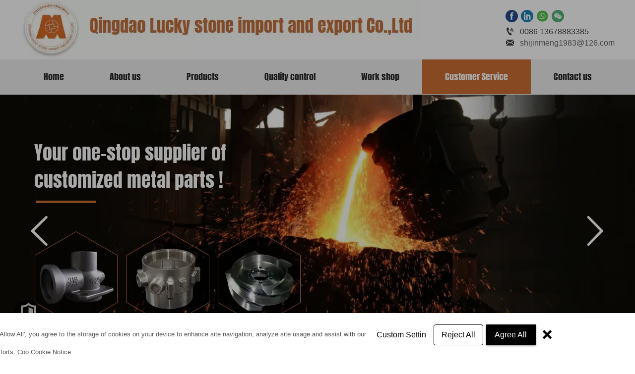

--- FILE ---
content_type: text/html
request_url: https://www.stonelucky.com/Customer_Service.html
body_size: 14070
content:
<!DOCTYPE  html>
<html >
	<head>
		<meta charset="utf-8">
		<title>Customer Service - Qingdao Lucky stone import and export Co., LTD</title> 
		<meta name="keywords" content="Forged parts,Investment Casting Parts,Precision Machined Parts,Sand and Gravity casting parts,Valve & Pump parts - Qingdao Lucky stone import and export Co., LTD" />
		<meta name="description" content="Customer Service - Qingdao Lucky stone import and export Co., LTD" />
		<meta name="SuperSite" content="https://form-der-133.bjyybao.com/" />
<meta name="SuperSite" content="https://form-der-133.bjyybao.com/" />
<meta name="viewport" content="width=1200,user-scalable=yes,shrink-to-fit=no">
		<meta name="format-detection" content="telephone=no,email=no,address=no">
		<meta name="PublishTime" content="2024-08-07 11:34:43" />

				<meta itemprop="name" content="Customer Service - Qingdao Lucky stone import and export Co., LTD">
		<meta itemprop="description" content="Customer Service - Qingdao Lucky stone import and export Co., LTD">
		
		<meta name="pid" content="c97okjhj" />
		<meta name="sid" content="0602b44cbab91b5be71c001a3270bb13" />
				<link rel="canonical" href="https://www.stonelucky.com/Customer_Service.html">
		<script src="//d.bjyyb.net/p/language/en/global.js"></script>
						<meta name="jump" content="jump" />
		 
				<link href="//d.bjyyb.net/yyb_icons/29991/1717494550656553492022132736.ico" rel="shortcut icon" />
		        <link rel="stylesheet" type="text/css" href="//d.bjyyb.net/p/Css/cssV2.css?v=4.3">

		     	<style>
			@font-face{
				font-family:yiyingbao;
				font-display:block;
				src:url('//d.bjyyb.net/sites/50000/50262/iconfont.ttf?v=1723001680') format("truetype");
			}
			.yiyingbaoicon {
			  font-family:"yiyingbao";
			  font-size:16px;
			  font-style:normal;
			  -webkit-font-smoothing: antialiased;
			  -moz-osx-font-smoothing: grayscale;
			}
        	html{
			    height:auto;
			    overflow-x:hidden;
			    overflow-y:scroll;
			}
						  			  			  			  
@font-face {
  font-family: 'Anton';
  font-style: normal;
  font-weight: 400; font-display: block;
  src: local('Anton Regular'), local('Anton-Regular'), url('//d.bjyyb.net/p/fonts/o-91-t7-bPc7W26HmS2N4Q.woff2') format('woff2');
  unicode-range: U+0000-00FF, U+0131, U+0152-0153, U+02C6, U+02DA, U+02DC, U+2000-206F, U+2074, U+20AC, U+2212, U+2215;
}
			  				

		
		
        </style>
        
        <script >
			var pageData = {siteId:'0602b44cbab91b5be71c001a3270bb13',isWebp:true},
				url ='member/handle.php?siteorigin=2',
				is_static = true;
			var apiPost = '//hk.bjyybao.com/Task/SiteStatistics/siteStatistics';
			var adviceLanguages = 'en';
		</script>
		<style>
body{top: 0 !important;}
.list-table-link #comp-fmlubv9w{min-width:809px;}.comp-fmlubv9wLink:hover { border-radius:0px; } .comp-fmlubv9wLink{ border-width:0px; border-style:solid; border-color:rgba(0, 0, 0, 0); border-radius:0px; box-shadow:0 0 0 0 transparent; box-sizing: border-box; overflow: hidden; display:inline-block; vertical-align:bottom; clear:both; } .comp-fmlubv9wanimation{ transition-duration: s; -moz-transition-duration: s; -webkit-transition-duration: s; -o-transition-duration: s; } .comp-5tu10lh0NavLevelOne{ box-shadow:0 0 0 0 transparent; } .comp-5tu10lh0NavLevelOne li:hover .comp-5tu10lh0navbtnOne{ background-color: rgb(204, 110, 51); color:rgb(255, 255, 255); font-size:18px; font-family:Anton; } .comp-5tu10lh0navbtnOne{ background-color:rgba(0, 0, 0, 0); margin-bottom:0px; color:rgba(47,46,46,1); font-family:Anton; font-size:18px; } .comp-5tu10lh0navbtnTwo{ background-color:#fff; color:rgba(47,46,46,1);text-align:left; font-family:Microsoft YaHei,Arial; font-size:14px; border-bottom-color:#ccc; border-bottom-style:solid; border-bottom-width:1px; } .comp-5tu10lh0navbtnTwo i{ font-size:16px !important; } .comp-5tu10lh0navbtnOne[data-state~="selected"]{ background-color:rgb(204, 110, 51); color:rgb(255, 255, 255); font-size:18px; font-family:Anton; } .comp-5tu10lh0navbtnTwo[data-state~="selected"]{ background-color:#ccc; } .comp-5tu10lh0navbtnTwo:hover { background-color: rgb(217, 217, 217); color:rgba(47,46,46,1); font-size:14px; font-family:Microsoft YaHei,Arial; } .comp-5tu10lh0NavLevelTwo{ box-shadow:0 0 0 0 transparent; border-color:#ccc; border-style: solid; border-width:1px; background-color: #fff; } .comp-5tu10lh0NavLevelTwo:hover{ border-color:#ccc; border-style: solid; border-width:1px; } .comp-5tu10lh0NavLevelTwo>li:first-child>a{ border-top-left-radius:undefined ; } .comp-5tu10lh0NavLevelTwo>li:last-child>a{ border-bottom:0; }.comp-5wp5e0kBtnLink:visited{color:rgb(102, 102, 102);} .comp-5wp5e0kBtnLink:hover { background-color:rgba(33, 165, 222, 0); border-color:rgba(77, 133, 66, 0); border-radius:8px; } .comp-5wp5e0kBtnLink:active { background-color:rgba(33, 165, 222, 0); border-color:rgba(77, 133, 66, 0); color:rgb(0, 0, 0); } .comp-5wp5e0kBtnLink:hover .comp-5wp5e0kIconfont{ color:rgb(0, 0, 0); font-size:20px; } .comp-5wp5e0kBtnLink{ height:29px; line-height:29px; color:rgb(102, 102, 102); border-width:0px; border-style:solid; border-color: rgba(109, 182, 93, 0); border-radius:8px; background-color:rgba(42, 107, 163, 0); box-shadow:0 0 0 0 transparent; } .comp-5wp5e0kBtnLab{ color:rgb(102, 102, 102);text-align:left; font-family:Arial; font-size:16px;font-weight:normal; font-style:normal;} .comp-5wp5e0kBtnLink:hover .comp-5wp5e0kBtnLab{ color:rgb(0, 0, 0);text-align:left; font-family:Arial; font-size:16px;font-weight:normal; font-style:normal; } .comp-5wp5e0kIconfont{ font-size:20px; background-size:24px; min-width:24px; height:24px; line-height:24px; display:block; color:rgb(67, 67, 67); }.comp-e88uhp8xBtnLink:visited{color:rgb(67, 67, 67);} .comp-e88uhp8xBtnLink:hover { background-color:rgba(33, 165, 222, 0); border-color:rgba(77, 133, 66, 0); border-radius:8px; } .comp-e88uhp8xBtnLink:active { background-color:rgba(33, 165, 222, 0); border-color:rgba(77, 133, 66, 0); color:rgb(0, 0, 0); } .comp-e88uhp8xBtnLink:hover .comp-e88uhp8xIconfont{ color:rgb(0, 0, 0); font-size:20px; } .comp-e88uhp8xBtnLink{ height:33px; line-height:33px; color:rgb(67, 67, 67); border-width:0px; border-style:solid; border-color: rgba(109, 182, 93, 0); border-radius:8px; background-color:rgba(42, 107, 163, 0); box-shadow:0 0 0 0 transparent; } .comp-e88uhp8xBtnLab{ color:rgb(67, 67, 67);text-align:left; font-family:Arial; font-size:16px;font-weight:normal; font-style:normal;} .comp-e88uhp8xBtnLink:hover .comp-e88uhp8xBtnLab{ color:rgb(0, 0, 0);text-align:left; font-family:Arial; font-size:16px;font-weight:normal; font-style:normal; } .comp-e88uhp8xIconfont{ font-size:20px; background-size:24px; min-width:24px; height:24px; line-height:24px; display:block; color:rgb(67, 67, 67); }.comp-7kasjl8cHorizontal{ margin-right:6px; } .comp-7kasjl8cVertical{ margin-bottom:6px; } .comp-7kasjl8cSocialIcon{ width:25px; height:25px; }.comp-fk1fi51wBtnLink:visited { color:rgba(33,150,243,1);} .comp-fk1fi51wBtnLink:hover { background-color:rgba(26, 121, 196, 0); color:#ffffff; border-style:solid; border-color:rgba(26, 121, 196, 0); border-radius:8px; } .comp-fk1fi51wBtnLink:active { background-color:rgba(26, 121, 196, 0); border-color:rgba(26, 121, 196, 0); color:#ffffff; } .comp-fk1fi51wBtnLink{ height:29px; line-height:29px; color:rgba(33,150,243,1); border-width:0px; border-style:solid; border-color: rgba(33, 150, 243, 1); border-radius:8px; background-color:rgba(33, 150, 243, 0); box-shadow:0 0 0 0 transparent; } .comp-fk1fi51wBtnLab{color:rgba(33,150,243,1);text-align:center; font-family:Microsoft YaHei,Arial; font-size:16px;font-weight:normal; font-style:normal;} .comp-fk1fi51wBtnLink:hover .comp-fk1fi51wBtnLab{ color:#ffffff;text-align:center; font-family:Microsoft YaHei,Arial; font-size:16px;font-weight:normal; font-style:normal; }.comp-s6geetfgBtnLink:visited { color:rgba(33,150,243,1);} .comp-s6geetfgBtnLink:hover { background-color:rgba(26, 121, 196, 0); color:#ffffff; border-style:solid; border-color:rgba(26, 121, 196, 0); border-radius:8px; } .comp-s6geetfgBtnLink:active { background-color:rgba(26, 121, 196, 0); border-color:rgba(26, 121, 196, 0); color:#ffffff; } .comp-s6geetfgBtnLink{ height:29px; line-height:29px; color:rgba(33,150,243,1); border-width:0px; border-style:solid; border-color: rgba(33, 150, 243, 1); border-radius:8px; background-color:rgba(33, 150, 243, 0); box-shadow:0 0 0 0 transparent; } .comp-s6geetfgBtnLab{color:rgba(33,150,243,1);text-align:center; font-family:Microsoft YaHei,Arial; font-size:16px;font-weight:normal; font-style:normal;} .comp-s6geetfgBtnLink:hover .comp-s6geetfgBtnLab{ color:#ffffff;text-align:center; font-family:Microsoft YaHei,Arial; font-size:16px;font-weight:normal; font-style:normal; }.comp-fdxwlkqxTabLine{ border-color:rgb(67, 67, 67); border-bottom-width:1px; }#comp-s5lc1r8j .c31bg{ border-width:0px; border-style:solid; border-color:#ccc; box-shadow:0 0 0 0 transparent; } #comp-s5lc1r8j .c31_arrow{border-color:#ccc;} #comp-s5lc1r8j:hover>.c31bg{ box-sizing:border-box; } #comp-s5lc1r8j:hover>.c31_arrow{} .comp-jd6fjekbTabLine{ border-color:rgb(204, 110, 51); border-bottom-width:1px; }#comp-857epquk .c31bg{ border-width:0px; border-style:solid; border-color:#ccc; box-shadow:0 0 0 0 transparent; } #comp-857epquk .c31_arrow{border-color:#ccc;} #comp-857epquk:hover>.c31bg{ box-sizing:border-box; } #comp-857epquk:hover>.c31_arrow{} .dataItem-gbctoeoTabLine{ border-color:rgb(204, 110, 51); border-bottom-width:1px; }#comp-dswbqpuh .formListCon>input,#comp-dswbqpuh .formListCon>textarea,#comp-dswbqpuh .formListCon select{background-color:rgba(0, 0, 0, 0);border-color:rgb(217, 217, 217);border-style:solid;border-width:1px;border-radius:4px;color:rgba(85,85,85,1); font-family:Microsoft YaHei,Arial; font-size:14px;font-weight:normal; font-style:normal;}#comp-dswbqpuh .formListCon>input::placeholder,#comp-dswbqpuh .formListCon>textarea::placeholder{color:rgba(85,85,85,1);}#comp-dswbqpuh .formListCon>input::-ms-placeholder,#comp-dswbqpuh .formListCon>textarea::-ms-placeholder{color:rgba(85,85,85,1);}#comp-dswbqpuh .formListCon>input:hover,#comp-dswbqpuh .formListCon>textarea:hover{background-color:rgba(0, 0, 0, 0);border-color:rgb(217, 217, 217);border-style:solid;border-width:1px;border-radius:4px;}#comp-dswbqpuh .formListCon>input:focus,#comp-dswbqpuh .formListCon>textarea:focus{border-color:rgba(61, 155, 233, 1);border-style:solid;border-width:0px;}#comp-dswbqpuh .formListCon{margin-bottom:8px;}#comp-dswbqpuh .formText{color:rgba(85,85,85,1); font-family:Microsoft YaHei,Arial; font-size:14px;font-weight:normal; font-style:normal;}#comp-dswbqpuh .validate{width:calc(100% - 115px);} #comp-dswbqpuh input[type="text"],#comp-dswbqpuh input[type="tel"],#comp-dswbqpuh input[type="email"],#comp-dswbqpuh .form_Select{height:34px}#comp-dswbqpuh .form-radio-label{ font-family:Microsoft YaHei,Arial; font-size:14px; } #comp-dswbqpuh .form-checkbox-label{ font-family:Microsoft YaHei,Arial; font-size:14px; }#dataItem-9i2ossk4{float:right;background-color:rgb(204, 110, 51);border-width:1px;border-radius:4px;border-color:rgb(217, 217, 217);border-style:solid;color:rgb(255, 255, 255); font-family:Microsoft YaHei,Arial; font-size:14px;font-weight:normal; font-style:normal;}#dataItem-9i2ossk4:hover{background-color:rgba(33, 150, 253, 1);border-width:1px;border-color:rgb(217, 217, 217);border-style:solid;color:rgba(255, 255, 255, 1); font-size:14px; font-family:Microsoft YaHei,Arial; }.dataItem-5t6x2d9kTabLine{ border-color:rgb(204, 110, 51); border-bottom-width:1px; }.comp-ai8dbq2iHorizontal{ margin-right:6px; } .comp-ai8dbq2iVertical{ margin-bottom:6px; } .comp-ai8dbq2iSocialIcon{ width:30px; height:30px; }#comp-4475ckch .c31bg{ border-width:0px; border-style:solid; border-color:#ccc; box-shadow:0 0 0 0 transparent; } #comp-4475ckch .c31_arrow{border-color:#ccc;} #comp-4475ckch:hover>.c31bg{ box-sizing:border-box; } #comp-4475ckch:hover>.c31_arrow{} .dataItem-a4v1xbkkTabLine{ border-color:rgb(204, 110, 51); border-bottom-width:2px; }.list-table-link #comp-o1lf6vq8{min-width:449px;}.comp-o1lf6vq8Link:hover { border-radius:0px; } .comp-o1lf6vq8Link{ border-width:0px; border-style:solid; border-color:rgba(0, 0, 0, 0); border-radius:0px; box-shadow:0 0 0 0 transparent; box-sizing: border-box; overflow: hidden; display:inline-block; vertical-align:bottom; clear:both; } .comp-o1lf6vq8animation{ transition-duration: 0.3s; -moz-transition-duration: 0.3s; -webkit-transition-duration: 0.3s; -o-transition-duration: 0.3s; }#comp-cue2ousc .advancedSlideBtn{width:32px;height:10px;left:calc((100% - 32px) / 2); bottom:20px;} #comp-cue2ousc .advancedSlideBtn>button{background-color:rgb(255,255,255);width:10px;color:rgb(140, 140, 140); height:10px;border-radius:10px;margin: 0 3px;} #comp-cue2ousc .advancedSlideBtn>button.slideActive{background-color:rgb(140, 140, 140);color:rgb(255,255,255);} #comp-cue2ousc #prev,#comp-cue2ousc #next{color:rgb(255,255,255); font-size:60px;top:calc((100% - 60px) / 2);}.list-table-link #dataItem-5lov1e2i{min-width:167px;}.dataItem-e3evl34xTabLine{ border-color:rgb(204, 110, 51); border-bottom-width:5px; }.list-table-link #dataItem-gbqp1pks{min-width:167px;}.list-table-link #dataItem-da3ac5rn{min-width:167px;}.dataItem-fdkteuimTabLine{ border-color:rgb(73, 82, 94); border-bottom-width:5px; }#comp-7p9p6r73{display:none;opacity:0;}#dataItem-48ba5b2g .full-screen-box-bg{overflow:hidden; box-sizing:border-box;}#dataItem-48ba5b2g .full-screen-box-bg:hover{ }.list-table-link #comp-gj8q8u6c{min-width:150px;}.comp-gj8q8u6cLink:hover { border-radius:0px; } .comp-gj8q8u6cLink{ border-width:0px; border-style:solid; border-color:rgba(0, 0, 0, 0); border-radius:0px; box-shadow:0 0 0 0 transparent; box-sizing: border-box; overflow: hidden; display:inline-block; vertical-align:bottom; clear:both; } .comp-gj8q8u6canimation{ transition-duration: 0.3s; -moz-transition-duration: 0.3s; -webkit-transition-duration: 0.3s; -o-transition-duration: 0.3s; }#comp-t37gx0t{display:none;opacity:0;}#dataItem-j2bn6set .full-screen-box-bg{overflow:hidden; box-sizing:border-box;}#dataItem-j2bn6set .full-screen-box-bg:hover{ }.list-table-link #dataItem-fwwl2dmu{min-width:150px;}.dataItem-fwwl2dmuLink:hover { border-radius:0px; } .dataItem-fwwl2dmuLink{ border-width:0px; border-style:solid; border-color:rgba(0, 0, 0, 0); border-radius:0px; box-shadow:0 0 0 0 transparent; box-sizing: border-box; overflow: hidden; display:inline-block; vertical-align:bottom; clear:both; } .dataItem-fwwl2dmuanimation{ transition-duration: 0.3s; -moz-transition-duration: 0.3s; -webkit-transition-duration: 0.3s; -o-transition-duration: 0.3s; }.comp-bbfvt312sideitem{background-color:rgba(0,0,0,1);color:rgba(255,255,255,1);} .comp-bbfvt312sidetop .sideTitle{display:none;} .comp-bbfvt312sidetop{background-color:rgba(0,0,0,1);color:rgba(255,255,255,1);border-radius:50%;padding:0;width:auto;height:auto;line-height:inherit;} .comp-bbfvt312sidetitle{font-size:18px;} .comp-bbfvt312sideicon{height:55px;width:55px;font-size:50px;background-size:35px;}#comp-hb9dx5ow{display:none;opacity:0;}.dataItem-vfkjlcphBtnLink:visited { color:rgba(0,0,0,1); } .dataItem-vfkjlcphBtnLink:hover { color:#2196f3; } .dataItem-vfkjlcphBtnLink:active { color:#2196f3; } .dataItem-vfkjlcphBtnLink{ height:42px; line-height:42px; color:rgba(0,0,0,1); background-color:rgba(255, 255, 255, 1); box-shadow:0 0 0 0 transparent; } .dataItem-vfkjlcphBtnLab{color:rgba(0,0,0,1);text-align:center; font-family:Microsoft YaHei,Arial; font-size:16px;font-weight:normal; font-style:normal;} .dataItem-vfkjlcphBtnLink:hover .dataItem-vfkjlcphBtnLab{ color:#2196f3;text-align:center; font-family:Microsoft YaHei,Arial; font-size:16px;font-weight:normal; font-style:normal; }.dataItem-biofuhhaBtnLink:visited { color:rgba(0,0,0,1);} .dataItem-biofuhhaBtnLink:hover { border-style:solid; border-radius:4px; } .dataItem-biofuhhaBtnLink:active { } .dataItem-biofuhhaBtnLink{ height:42px; line-height:42px; color:rgba(0,0,0,1); border-width:1px; border-style:solid; border-color: rgba(0, 0, 0, 1); border-radius:4px; background-color:rgba(33, 150, 243, 0); box-shadow:0 0 0 0 transparent; } .dataItem-biofuhhaBtnLab{color:rgba(0,0,0,1);text-align:center; font-family:Microsoft YaHei,Arial; font-size:16px;font-weight:normal; font-style:normal;} .dataItem-biofuhhaBtnLink:hover .dataItem-biofuhhaBtnLab{ color:rgba(0,0,0,1);text-align:center; font-family:Microsoft YaHei,Arial; font-size:16px;font-weight:normal; font-style:normal; }.dataItem-29de99beBtnLink:visited { color:rgba(255,255,255,1);} .dataItem-29de99beBtnLink:hover { border-style:solid; border-radius:4; box-shadow:0px 1px 4px 0px rgba(0,0,0,0.4); } .dataItem-29de99beBtnLink:active { } .dataItem-29de99beBtnLink{ height:42px; line-height:42px; color:rgba(255,255,255,1); border-width:0px; border-style:solid; border-color:rgba(0, 0, 0, 1); border-radius:4; background-color:rgba(0, 0, 0, 1); box-shadow:0px 1px 4px 0px rgba(0,0,0,0.4); } .dataItem-29de99beBtnLab{color:rgba(255,255,255,1);text-align:center; font-family:Microsoft YaHei,Arial; font-size:16px;font-weight:normal; font-style:normal;} .dataItem-29de99beBtnLink:hover .dataItem-29de99beBtnLab{ color:rgba(255,255,255,1);text-align:center; font-family:Microsoft YaHei,Arial; font-size:16px;font-weight:normal; font-style:normal; }.dataItem-r11508b2BtnLink:visited{color:rgb(65, 186, 174); } .dataItem-r11508b2BtnLink:hover { border-radius:30px; } .dataItem-r11508b2BtnLink:hover .dataItem-r11508b2Iconfont{ } .dataItem-r11508b2BtnLink:active { } .dataItem-r11508b2BtnLink{ height:40px; line-height:40px; color:rgb(65, 186, 174); border-width:0px; border-style:solid; border-color: rgba(0, 0, 0,1); border-radius:30px; background-color:rgb(255, 255, 255); box-shadow:0 0 0 0 transparent; } .dataItem-r11508b2Iconfont{ font-size:26px; background-size:26px; min-width:26px; height:26px; line-height:26px; display:block; color:rgba(0, 0, 0,1); }#comp-5a1j4186{display:none;opacity:0;}#dataItem-32ba8sa .full-screen-box-bg{overflow:hidden; box-sizing:border-box;}#dataItem-32ba8sa .full-screen-box-bg:hover{ }.list-table-link #dataItem-uigatvbm{min-width:157.25px;}.dataItem-uigatvbmLink:hover { border-radius:0px; } .dataItem-uigatvbmLink{ border-width:0px; border-style:solid; border-color:rgba(0, 0, 0, 0); border-radius:0px; box-shadow:0 0 0 0 transparent; box-sizing: border-box; overflow: hidden; display:inline-block; vertical-align:bottom; clear:both; } .dataItem-uigatvbmanimation{ transition-duration: 0.3s; -moz-transition-duration: 0.3s; -webkit-transition-duration: 0.3s; -o-transition-duration: 0.3s; }</style>
		<!-- Google Tag Manager -->
<script>(function(w,d,s,l,i){w[l]=w[l]||[];w[l].push({'gtm.start':
new Date().getTime(),event:'gtm.js'});var f=d.getElementsByTagName(s)[0],
j=d.createElement(s),dl=l!='dataLayer'?'&l='+l:'';j.async=true;j.src=
'https://www.googletagmanager.com/gtm.js?id='+i+dl;f.parentNode.insertBefore(j,f);
})(window,document,'script','dataLayer','GTM-MGVSX2G');</script>
<!-- End Google Tag Manager --><script async src="//d.bjyyb.net/Response/scripts/setUpConsentMode.js?v=1723001683"></script>
<script>
window.dataLayer = window.dataLayer || [];
function gtag(){dataLayer.push(arguments);}
gtag("js", new Date());
  gtag("config", "GTM-MGVSX2G");
  gtag("consent", "default", {
  "ad_storage": "denied",
  "ad_user_data": "denied",
  "ad_personalization": "denied",
  "analytics_storage": "denied",
  "region": ["AT", "SK", "SE", "PL", "SI", "PT", "NL", "LT", "LU", "MT", "RO", "IT", "LV", "IE", "GR", "HU", "BE", "BG", "CY", "CZ", "HR", "DK", "EE", "FI", "FR", "DE", "ES"]
});
var onConsentChange=function() { 
var cookieString = "turnDownName" + "=" + 
encodeURIComponent(true);
var date = new Date();
date.setTime(date.getTime() + (3000 * 24 * 60 * 60 * 1000));
cookieString += "; expires=" + date.toUTCString();
cookieString += "; path=/";
document.cookie = cookieString;
var page=document.getElementsByClassName("new_cookie_Box")
page[0].hidden=true
const elementa = document.querySelector(".new_cookie_float");
elementa.style.display = "";
const option = {
"analytics_storage": "granted",
"ad_storage": "granted",
"ad_user_data": "granted",
"ad_personalization": "granted"
};
gtag("consent", "update", option);
localStorage["gtag.consent.option"] = JSON.stringify(option);
}
var onTurnDownChange=function() {
var cookieString = "turnDownName" + "=" + 
encodeURIComponent(true);
var date = new Date();
date.setTime(date.getTime() + (3000 * 24 * 60 * 60 * 1000));
cookieString += "; expires=" + date.toUTCString();
cookieString += "; path=/";
document.cookie = cookieString;
var page=document.getElementsByClassName("new_cookie_Box")
page[0].hidden=true
const elementa = document.querySelector(".new_cookie_float");
elementa.style.display = "";
const option = {
  "analytics_storage": "denied",
  "ad_storage": "denied",
  "ad_user_data": "denied",
  "ad_personalization": "denied"
};
  gtag("consent", "update", option);
  localStorage.removeItem("gtag.consent.option");
}
</script>
		<script type="application/ld+json">
{
"@context": "http://schema.org", 
"@type": "Article",
"headline": "Customer Service - Qingdao Lucky stone import and export Co., LTD",
"image": ["https://www.stonelucky.com/up/50262/TouchIcon.png"],
"datePublished": "2020-01-02T12:39:33+0800",
"dateModified": "2024-08-07T11:34:47+0800",
"author": {
"@type": "Person",
"name": "Qingdao Lucky stone import and export Co., LTD",
"url": "https://www.stonelucky.com/Customer_Service.html"},
"publisher": {
"@type": "Organization",
"name": "Qingdao Lucky stone import and export Co., LTD",
"logo": {
"@type": "ImageObject",
"url": "https://www.stonelucky.com/up/50262/TouchIcon.png"}},
"description": "Customer Service - Qingdao Lucky stone import and export Co., LTD",
"mainEntityOfPage":{ 
"@type": "WebPage",
"@id": "https://www.stonelucky.com/Customer_Service.html"}
}</script>
<script type="application/ld+json"> 
{
"@context": "http://schema.org",
"@type": "Organization",
"url": "https://www.stonelucky.com",
"contactPoint": [{
 "@type": "ContactPoint",
"telephone": "18500331777", "contactType": "customer service"}]}
</script>
<script type="application/ld+json"> 
{
"@context": "http://schema.org",
"@type": "BreadcrumbList",
 "itemListElement": [{
"@type": "ListItem",
"position":1,
"name":"Home",
"item":"https://www.stonelucky.com/"
},{
"@type": "ListItem",
"position":2,
"name":"Customer Service",
"item":"https://www.stonelucky.com/Customer_Service.html"
}]}</script><meta name="version" content="2.0" /><meta name="FormUrl" content="https://form-der-133.bjyybao.com/" /><meta name="version" content="2.0" /></head>
<body id="root" >
<!-- Google Tag Manager (noscript) -->
<noscript><iframe src="https://www.googletagmanager.com/ns.html?id=GTM-MGVSX2G"
height="0" width="0" style="display:none;visibility:hidden"></iframe></noscript>
<!-- End Google Tag Manager (noscript) --><div id="masterPage"><div id="pageBackground" style="width:100%;height:calc(1473px + 559px + 191px);position:absolute;left:0;top:0;"></div><div id="pageContent" style="height:calc(1473px + 559px + 191px);width:1200px;"><header id="SITE_HEADER" style="width:1200px;height:191px;left:0px;top:0px;position:absolute;" data-fullwidth="true"><div class="s6screenBg bg-fullwidth" style="width:100vw;left:calc((1200px - 100vw)/2);"><div class="advancedSlideListBg" style="border-top-width:0px;border-bottom-width:0px;box-sizing:border-box;border-style:solid;width:100%;height:100%;"><div class="bgColor" style="width:100%;height:100%;"><div class="bgColoroverlay" style="background-color:rgb(255, 255, 255);height:100%;"></div></div></div></div><div class="s6conBg" style="width:1200px;background-color:rgb(255, 255, 255);top:0px;bottom:0px;"></div><div class="s6cenContent" style="position:absolute;top:0px;bottom:0px;"><div id="comp-fmlubv9w" data-etcontrol="em-Image" data-autoHeight="" data-autoTop="" style="width:809px;height:118px;left:0px;top:-0.25px;position:absolute;" class=""><div style="width:100%;height:100%;" class="comp-fmlubv9wanimation conImagedh undefined"><div class="borStSolid s1_link comp-fmlubv9wLink" style="width:100%;height:100%;" data-med-size="800x117;809x118;809x118;"><div class="comp-fmlubv9wImg s1_img imgBgLayer" style="background-size:contain;background-repeat:no-repeat;width:100%;height:100%;"><img style="object-fit:contain;width:auto;height:auto;margin:0 auto;" class="picImg comp-fmlubv9wimg conImagedh screenListImg " data-lazyimg="//d.bjyyb.net/sites/50000/50262/20210408094300574.jpg@!jw1000" src="//d.bjyyb.net/grey.png"/></div></div></div></div><div id="comp-s58xt1jv" data-etcontrol="em-Component" data-fullwidth="true" data-autoHeight="" data-autoTop="" data-margin="0" style="width:1200px;height:70px;left:0px;top:120px;position:absolute;"><div class="s13balata bg-fullwidth" data-autoHeight="" style="position:absolute;overflow:hidden;width:calc((100vw - 0px) - 0px);left:calc(600px - (((100vw - 0px) - 0px)/ 2));right:calc(600px - (((100vw - 0px) - 0px)/ 2));height:70px;"><div class="bgColor" data-autoHeight=""><div class="bgColoroverlay" data-autoHeight="" style="background-color:#eee;height:70px;"></div></div></div><div class="s13inlineContent" style="height:70px;"><div class="s13" id="dataItem-tlwcpd4" data-etcontrol="em-Component-Column" data-autoHeight="" data-autoTop="" data-padding="0" data-space="0" style="position:absolute;top:0;left:calc((((((100vw - 0px) - 0px) * 0.5) + ((1200px - ((100vw - 0px) - 0px)) / 2)) + 0px) + -600px);width:1200px;height:calc(70px - 0px);"><div class="s13balata bg-fullwidth" data-autoHeight="" style="position:absolute;overflow:hidden;width:calc((((100vw - 0px) - 0px) * 1) - 0px);left:calc((((((100vw - 0px) - 0px) * 1) - 1200px) * -0.5) - 0px);height:calc(70px - 0px);"><div class="bgColor" data-autoHeight=""><div class="bgColoroverlay" data-autoHeight="" style="background-color:rgba(255, 97, 104, 0);height:calc(70px - 0px);"></div></div></div><div class="s13inlineContent" data-autoHeight="" data-autoTop="" style="width:100%;height:calc(70px - 0px);"><div id="comp-5tu10lh0" data-autoHeight="" data-autoTop="" style="width:1198px;height:70px;left:1px;top:0px;position:absolute;z-index:2;" class=""><div class="navStyle s1NavStyle"><ul style="text-align:center;" data-screen="false" data-margin="0" data-same="false" class="menueNav comp-5tu10lh0NavLevelOne s1menu"><li data-lightbox=""><a style="padding-left:36px;padding-right:36px;line-height:70px;height:70px;" data-state="" class="s1navbtnOne comp-5tu10lh0navbtnOne" href="./" target="_self"><p style="width:auto;max-width:100%;" class="comp-5tu10lh0navbtnOneText">Home</p></a></li><li data-lightbox=""><a style="padding-left:36px;padding-right:36px;line-height:70px;height:70px;" data-state="" class="s1navbtnOne comp-5tu10lh0navbtnOne" href="About_us.html" target="_self"><p style="width:auto;max-width:100%;" class="comp-5tu10lh0navbtnOneText">About us</p></a></li><li data-lightbox=""><a style="padding-left:36px;padding-right:36px;line-height:70px;height:70px;" data-state="" class="s1navbtnOne comp-5tu10lh0navbtnOne" href="Products.html" target="_self"><p style="width:auto;max-width:100%;" class="comp-5tu10lh0navbtnOneText">Products</p></a><ul class="menueNav twoLevelMenu comp-5tu10lh0NavLevelTwo s1menueSub" style="width:auto;min-width:180px;"><li class="s1navTwoLi comp-5tu10lh0navLiTwo" data-lightbox=""><a href="Marine_parts.html" target="_self" class="s1navbtnTwo comp-5tu10lh0navbtnTwo" data-state=""><p style="white-space:nowrap;" class="comp-5tu10lh0navbtnTwoText">Marine parts</p></a> </li><li class="s1navTwoLi comp-5tu10lh0navLiTwo" data-lightbox=""><a href="Turbo_charge_housing.html" target="_self" class="s1navbtnTwo comp-5tu10lh0navbtnTwo" data-state=""><p style="white-space:nowrap;" class="comp-5tu10lh0navbtnTwoText">Turbo charge housing </p></a> </li><li class="s1navTwoLi comp-5tu10lh0navLiTwo" data-lightbox=""><a href="Gear_box_housing.html" target="_self" class="s1navbtnTwo comp-5tu10lh0navbtnTwo" data-state=""><p style="white-space:nowrap;" class="comp-5tu10lh0navbtnTwoText">Gear box housing</p></a> </li><li class="s1navTwoLi comp-5tu10lh0navLiTwo" data-lightbox=""><a href="Agriculture_parts.html" target="_self" class="s1navbtnTwo comp-5tu10lh0navbtnTwo" data-state=""><p style="white-space:nowrap;" class="comp-5tu10lh0navbtnTwoText">Agriculture parts</p></a> </li><li class="s1navTwoLi comp-5tu10lh0navLiTwo" data-lightbox=""><a href="Pipe_fittings.html" target="_self" class="s1navbtnTwo comp-5tu10lh0navbtnTwo" data-state=""><p style="white-space:nowrap;" class="comp-5tu10lh0navbtnTwoText">Pipe fittings</p></a> </li><li class="s1navTwoLi comp-5tu10lh0navLiTwo" data-lightbox=""><a href="Forged_parts.html" target="_self" class="s1navbtnTwo comp-5tu10lh0navbtnTwo" data-state=""><p style="white-space:nowrap;" class="comp-5tu10lh0navbtnTwoText">Forged parts</p></a> </li><li class="s1navTwoLi comp-5tu10lh0navLiTwo" data-lightbox=""><a href="Investment_Casting_Parts.html" target="_self" class="s1navbtnTwo comp-5tu10lh0navbtnTwo" data-state=""><p style="white-space:nowrap;" class="comp-5tu10lh0navbtnTwoText">Investment Casting Parts</p></a> </li><li class="s1navTwoLi comp-5tu10lh0navLiTwo" data-lightbox=""><a href="Precision_Machined_Parts.html" target="_self" class="s1navbtnTwo comp-5tu10lh0navbtnTwo" data-state=""><p style="white-space:nowrap;" class="comp-5tu10lh0navbtnTwoText">Precision Machined Parts</p></a> </li><li class="s1navTwoLi comp-5tu10lh0navLiTwo" data-lightbox=""><a href="Sand_and_Gravity_casting_parts.html" target="_self" class="s1navbtnTwo comp-5tu10lh0navbtnTwo" data-state=""><p style="white-space:nowrap;" class="comp-5tu10lh0navbtnTwoText">Sand and Gravity casting parts</p></a> </li><li class="s1navTwoLi comp-5tu10lh0navLiTwo" data-lightbox=""><a href="Pump_housing.html" target="_self" class="s1navbtnTwo comp-5tu10lh0navbtnTwo" data-state=""><p style="white-space:nowrap;" class="comp-5tu10lh0navbtnTwoText">Pump housing</p></a> </li><li class="s1navTwoLi comp-5tu10lh0navLiTwo" data-lightbox=""><a href="Impeller.html" target="_self" class="s1navbtnTwo comp-5tu10lh0navbtnTwo" data-state=""><p style="white-space:nowrap;" class="comp-5tu10lh0navbtnTwoText">Impeller</p></a> </li><li class="s1navTwoLi comp-5tu10lh0navLiTwo" data-lightbox=""><a href="Pump_parts.html" target="_self" class="s1navbtnTwo comp-5tu10lh0navbtnTwo" data-state=""><p style="white-space:nowrap;" class="comp-5tu10lh0navbtnTwoText">Pump parts</p></a> </li><li class="s1navTwoLi comp-5tu10lh0navLiTwo" data-lightbox=""><a href="valve_body.html" target="_self" class="s1navbtnTwo comp-5tu10lh0navbtnTwo" data-state=""><p style="white-space:nowrap;" class="comp-5tu10lh0navbtnTwoText">Valve body</p></a> </li><li class="s1navTwoLi comp-5tu10lh0navLiTwo" data-lightbox=""><a href="Valve_Pump_parts.html" target="_self" class="s1navbtnTwo comp-5tu10lh0navbtnTwo" data-state=""><p style="white-space:nowrap;" class="comp-5tu10lh0navbtnTwoText">Valve parts</p></a> </li><li class="s1navTwoLi comp-5tu10lh0navLiTwo" data-lightbox=""><a href="Trailer_Parts.html" target="_self" class="s1navbtnTwo comp-5tu10lh0navbtnTwo" data-state=""><p style="white-space:nowrap;" class="comp-5tu10lh0navbtnTwoText">Trailer Parts</p></a> </li></ul></li><li data-lightbox=""><a style="padding-left:36px;padding-right:36px;line-height:70px;height:70px;" data-state="" class="s1navbtnOne comp-5tu10lh0navbtnOne" href="Quality_control.html" target="_self"><p style="width:auto;max-width:100%;" class="comp-5tu10lh0navbtnOneText">Quality control</p></a></li><li data-lightbox=""><a style="padding-left:36px;padding-right:36px;line-height:70px;height:70px;" data-state="" class="s1navbtnOne comp-5tu10lh0navbtnOne" href="Work_shop.html" target="_self"><p style="width:auto;max-width:100%;" class="comp-5tu10lh0navbtnOneText">Work shop</p></a></li><li data-lightbox=""><a style="padding-left:36px;padding-right:36px;line-height:70px;height:70px;" data-state="selected" class="s1navbtnOne comp-5tu10lh0navbtnOne" href="Customer_Service.html" target="_self"><p style="width:auto;max-width:100%;" class="comp-5tu10lh0navbtnOneText">Customer Service</p></a></li><li data-lightbox=""><a style="padding-left:36px;padding-right:36px;line-height:70px;height:70px;" data-state="" class="s1navbtnOne comp-5tu10lh0navbtnOne" href="Contact_us.html" target="_self"><p style="width:auto;max-width:100%;" class="comp-5tu10lh0navbtnOneText">Contact us</p></a></li></ul></div></div></div></div></div></div><div id="comp-5wp5e0k" style="width:242px;height:29px;left:958px;top:71.75px;position:absolute;" data-functionallink="" data-shopid="" class="" data-trigger-mode="hover"><div class="comp-5wp5e0kBtn"><a href="mailto:shijinmeng1983@126.com" target="_self" class="iconBtnBtnLink sBtnLink comp-5wp5e0kBtnLink"><div class="iconBtnBtnIconfont comp-5wp5e0kBtnIconfont"><i class="comp-5wp5e0kfont yiyingbaoicon comp-5wp5e0kIconfont"></i></div><span class="iconBtnBtnLab comp-5wp5e0kBtnLab">shijinmeng1983@126.com</span></a></div></div><div id="comp-e88uhp8x" style="width:237px;height:33px;left:958px;top:46.75px;position:absolute;" data-functionallink="" data-shopid="" class="" data-trigger-mode="hover"><div class="comp-e88uhp8xBtn"><a href="tel:8613678883385" target="_self" class="iconBtnBtnLink sBtnLink comp-e88uhp8xBtnLink"><div class="iconBtnBtnIconfont comp-e88uhp8xBtnIconfont"><i class="comp-e88uhp8xfont yiyingbaoicon comp-e88uhp8xIconfont"></i></div><span class="iconBtnBtnLab comp-e88uhp8xBtnLab">0086 13678883385</span></a></div></div><div id="comp-7kasjl8c" data-autoHeight="" data-autoTop="" style="width:180px;height:25px;left:978.5px;top:19.75px;position:absolute;"><div><div class="shareCont shareHorizontal"><div class="comp-7kasjl8cHorizontal"><a href="https://www.facebook.com/valvebodypumphousing/" target="_self"><img title="" data-lazyimg="//d.bjyyb.net/pc/f.png" src="//d.bjyyb.net/grey.png" class="comp-7kasjl8cSocialIcon"/></a></div><div class="comp-7kasjl8cHorizontal"><a href="https://www.linkedin.com/company/qingdao-lucky-stone-import-and-export-co-ltd/?viewAsMember=true" target="_self"><img title="" data-lazyimg="//d.bjyyb.net/pc/in.png" src="//d.bjyyb.net/grey.png" class="comp-7kasjl8cSocialIcon"/></a></div><div class="comp-7kasjl8cHorizontal"><a href="whatsapp://send?phone=13678883385" target="_blank"><img title="" data-lazyimg="//d.bjyyb.net/sites/50000/50262/20230216090911594.png@!w400" src="//d.bjyyb.net/grey.png" class="comp-7kasjl8cSocialIcon"/></a></div><div class="comp-7kasjl8cHorizontal"><a href="javascript:void(0);" target="_self"><img title="" data-lazyimg="//d.bjyyb.net/sites/50000/50262/20200117101652523.png@!w400" src="//d.bjyyb.net/grey.png" class="comp-7kasjl8cSocialIcon"/></a></div></div></div></div><div id="comp-fk1fi51w" style="width:29px;height:29px;left:1070.5px;top:16.5px;position:absolute;" data-functionallink="" data-shopid="" data-prompt-box="comp-7p9p6r73/dataItem-48ba5b2g" data-trigger-mode="hover" class=""><div class="comp-fk1fi51wBtn"><a href="javascript:void(0);" target="_self" class="btnTextStyleBtnLink sBtnLink comp-fk1fi51wBtnLink"><span class="btnTextStyleBtnLab comp-fk1fi51wBtnLab"></span></a></div></div><div id="comp-s6geetfg" style="width:29px;height:29px;left:1034.5px;top:16.5px;position:absolute;" data-functionallink="" data-shopid="" data-prompt-box="comp-5a1j4186/dataItem-32ba8sa" data-trigger-mode="hover" class=""><div class="comp-s6geetfgBtn"><a href="javascript:void(0);" target="_self" class="btnTextStyleBtnLink sBtnLink comp-s6geetfgBtnLink"><span class="btnTextStyleBtnLab comp-s6geetfgBtnLab"></span></a></div></div></div></header><footer id="SITE_FOOTER" style="width:1200px;height:559px;left:0px;top:calc(1473px + 191px);position:absolute;" data-fullwidth="true"><div class="s4screenBg bg-fullwidth" style="width:100vw;left:calc((1200px - 100vw)/2);"><div class="advancedSlideListBg" style="border-top-width:0px;border-bottom-width:0px;border-style:solid;box-sizing:border-box;width:100%;height:100%;"><div class="bgColor" style="width:100%;height:100%;"><div class="bgColoroverlay" style="background-color:rgb(35, 35, 35);height:100%;"></div></div></div></div><div class="s4conBg" style="width:1200px;background-color:rgba(255, 255, 255, 0);top:0px;bottom:0px;"></div><div class="s4cenContent" style="position:absolute;top:0px;bottom:0px;"><div id="comp-fdxwlkqx" style="width:1903px;height:25px;left:0px;top:calc(469px + 12px);position:absolute;" class=""><div data-margin="" data-screen="true"><div class="s62 comp-fdxwlkqxTabLine"><div class="comp-fdxwlkqxLine"></div></div></div></div><div id="comp-7grmtuvs" data-etcontrol="em-Text" style="width:901px;height:21px;left:0px;top:508px;position:absolute;" class="" data-autoHeight="" data-autoTop=""><div class="textStyleMain"><div><p class="font_7"><span style="color:#999999;"><span style="font-size:14px;">© 2024 Qingdao Lucky stone import and export Co., LTD  All Rights Reserved. </span></span><em><span style="font-size:14px;"><a href="https://www.hikingic.com/" id="comp-7grmtuvs_1597914822917" target="_blank"><span style="color:#f39c12;">Technical support：Hikingic</span></a></span></em></p> </div></div></div><div id="comp-s5lc1r8j" data-autoHeight="" data-autoTop="" data-float="false" data-mbottom="0" style="width:300px;height:260px;left:0px;top:26px;position:absolute;"><div class="cBoxbg borStSolid c31bg"></div><div class="cBoxbg c31inlineContent"><div id="comp-kkgsh8fw" data-etcontrol="em-Text" style="width:241px;height:46px;left:0px;top:0px;position:absolute;" class="" data-autoHeight="" data-autoTop=""><div class="textStyleMain"><div><h1 class="font_1" style="color:#000000; font:normal normal normal 36px/1.4em avenir-lt-w01_85-heavy1475544;"><span style="font-size:22px;"><span style="font-family:Anton;"><span style="color:#ffffff;">Product Categories</span></span></span></h1> </div></div></div><div id="comp-6losvfd7" data-etcontrol="em-Text" style="width:282px;height:180px;left:0px;top:71.5px;position:absolute;" class="" data-autoHeight="" data-autoTop=""><div class="textStyleMain"><div><p class="font_7"><a href="/Forged_parts.html" id='comp-6losvfd7_1579510095895'><span style="font-family:Arial;"><span style="line-height:36px;"><span style="font-size:16px;"><span style="color:#999999;">Forged parts </span></span></span></span></a></p> <p class="font_7"><a href="/Investment_Casting_Parts.html" id='comp-6losvfd7_1579510095305'><span style="font-family:Arial;"><span style="line-height:36px;"><span style="font-size:16px;"><span style="color:#999999;">Investment Casting Parts </span></span></span></span></a></p> <p class="font_7"><a href="/Precision_Machined_Parts.html" id='comp-6losvfd7_1579510095444'><span style="font-family:Arial;"><span style="line-height:36px;"><span style="font-size:16px;"><span style="color:#999999;">Precision Machined Parts </span></span></span></span></a></p> <p class="font_7"><a href="/Sand_and_Gravity_casting_parts.html" id='comp-6losvfd7_1579510095887'><span style="font-family:Arial;"><span style="line-height:36px;"><span style="font-size:16px;"><span style="color:#999999;">Sand and Gravity casting parts </span></span></span></span></a></p> <p class="font_7"><a href="/Valve_Pump_parts.html" id='comp-6losvfd7_1579510095384'><span style="font-family:Arial;"><span style="line-height:36px;"><span style="font-size:16px;"><span style="color:#999999;">Valve & Pump parts</span></span></span></span></a></p> </div></div></div><div id="comp-jd6fjekb" style="width:82px;height:25px;left:0px;top:calc(43px + 12px);position:absolute;" class=""><div data-margin=""><div class="s62 comp-jd6fjekbTabLine"><div class="comp-jd6fjekbLine"></div></div></div></div></div></div><div id="comp-857epquk" data-autoHeight="" data-autoTop="" data-float="false" data-mbottom="0" style="width:468px;height:287.5px;left:332.5px;top:25px;position:absolute;"><div class="cBoxbg borStSolid c31bg"></div><div class="cBoxbg c31inlineContent"><div id="dataItem-2lqp1qcd" data-etcontrol="em-Text" style="width:241px;height:56px;left:0px;top:0px;position:absolute;" class="" data-autoHeight="" data-autoTop=""><div class="textStyleMain"><div><h1 class="font_1" style="color:#000000; font:normal normal normal 36px/1.4em avenir-lt-w01_85-heavy1475544;"><span style="font-size:22px;"><span style="font-family:Anton;"><span style="color:#ffffff;">Contact Us</span></span></span></h1> </div></div></div><div id="dataItem-ei9ntuex" data-etcontrol="em-Text" style="width:419px;height:216px;left:0px;top:71.5px;position:absolute;" class="" data-autoHeight="" data-autoTop=""><div class="textStyleMain"><div><p class="font_7"><span style="font-family:Arial;"><span style="line-height:36px;"><span style="font-size:16px;"><span style="color:#999999;">Johnny Shi </span></span></span></span><span style="font-family:Arial;"><span style="line-height:36px;"><span style="font-size:16px;"><span style="color:#999999;">General Manager </span></span></span></span></p> <p class="font_7"><span style="font-family:Arial;"><span style="line-height:36px;"><span style="font-size:16px;"><span style="color:#999999;">Qingdao Lucky stone import and export Co.,LTD Add:Room 1505, #7 building, No. 128 Liaoyuan Road, Qingdao, China<br /> Mobile:<a href="tel:0086 13678883385" id="dataItem-ei9ntuex_157905549297">0086 13678883385</a><br /> Mail:</span></span></span></span><a href="mailto:shijinmeng1983@126.com" id="dataItem-ei9ntuex_1579055492833"><span style="color:#999999;">shijinmeng1983@126.com</span></a></p> </div></div></div><div id="dataItem-gbctoeo" style="width:82px;height:25px;left:0px;top:calc(43px + 12px);position:absolute;" class=""><div data-margin=""><div class="s62 dataItem-gbctoeoTabLine"><div class="dataItem-gbctoeoLine"></div></div></div></div></div></div><div class="styleForm1 acess-form-box" data-formatInfo="wrong format" id="comp-dswbqpuh" style="width:384px;height:357px;left:816px;top:104px;position:absolute;"><form><div class="formListCon form1Input-name" data-form-type="input" data-unique-id="1000"><input type="text" id="dataItem-8qh2imi" name="1000" value="" class="styleFormInput" placeholder="Name(required)"/></div><div class="formListCon mandatory form1Input-email" data-form-type="input" data-unique-id="1004"><input type="email" id="dataItem-sfh1swvx" name="1004" value="" class="styleFormInput" placeholder="Email(required)" required=""/></div><div class="formListCon styleFormMessages mandatory" data-form-type="textarea" data-unique-id="1005"><textarea style="height:110px;min-height:auto;" id="dataItem-h3ur88qj" name="1005" class="styleFormfieldMessage" placeholder="Message" required=""></textarea></div><div id="comp-t1xclinh" data-form-type="file" data-unique-id="1009" data-type="image" data-required="" data-num="1" class="formListCon"><label class="styleFormText"><span class="formText"></span></label><ul class="styleFormUpload"><li class="formUploadLi addImg"><p><img src="//d.bjyyb.net/sites/31500/31979/20181031135308967.png"/></p><input type="file" accept=".jpg,.jpeg,.png,.gif,.bmp"/></li></ul></div><div class="formListCon formBtnButton "><button id="dataItem-9i2ossk4" data-etid="comp-dswbqpuh" class="styleFormsubmit" data-url="" data-pid="c97okjhj" data-success-prompt="感谢您的提交" data-lock="0" data-action="https://form-der-133.bjyybao.com/" data-version="2.0" style="width:385px;height:38px;">Submit</button></div><div data-unique-id="999" data-form-type="input" class="formListCon" style="display:none;"><input type="hidden" name="999" value="Customer Service - Qingdao Lucky stone import and export Co., LTD[https://www.stonelucky.com/Customer_Service.html]"/></div><span class="styleFormsuccess"></span><div style="clear:both;"></div></form></div><div id="dataItem-5t6x2d9k" style="width:82px;height:25px;left:815px;top:calc(68px + 12px);position:absolute;" class=""><div data-margin=""><div class="s62 dataItem-5t6x2d9kTabLine"><div class="dataItem-5t6x2d9kLine"></div></div></div></div><div id="dataItem-i02lb6xx" data-etcontrol="em-Text" style="width:241px;height:56px;left:813.5px;top:25px;position:absolute;" class="" data-autoHeight="" data-autoTop=""><div class="textStyleMain"><div><h1 class="font_1" style="color:#000000; font:normal normal normal 36px/1.4em avenir-lt-w01_85-heavy1475544;"><span style="font-size:22px;"><span style="font-family:Anton;"><span style="color:#ffffff;">Online Message</span></span></span></h1> </div></div></div><div id="comp-ai8dbq2i" data-autoHeight="" data-autoTop="" style="width:100px;height:30px;left:1062px;top:504px;position:absolute;"><div><div class="shareCont shareHorizontal"><div class="comp-ai8dbq2iHorizontal"><a href="https://www.facebook.com/valvebodypumphousing/" target="_self"><img title="" data-lazyimg="//d.bjyyb.net/pc/f.png" src="//d.bjyyb.net/grey.png" class="comp-ai8dbq2iSocialIcon"/></a></div><div class="comp-ai8dbq2iHorizontal"><a href="https://www.linkedin.com/company/qingdao-lucky-stone-import-and-export-co-ltd/?viewAsMember=true" target="_self"><img title="" data-lazyimg="//d.bjyyb.net/pc/in.png" src="//d.bjyyb.net/grey.png" class="comp-ai8dbq2iSocialIcon"/></a></div><div class="comp-ai8dbq2iHorizontal"><a href="whatsapp://send?phone=13678883385" target="_blank"><img title="" data-lazyimg="//d.bjyyb.net/sites/50000/50262/20230216090911594.png@!w400" src="//d.bjyyb.net/grey.png" class="comp-ai8dbq2iSocialIcon"/></a></div></div></div></div><div id="comp-akaggx68" data-etcontrol="em-Text" style="width:186px;height:23px;left:818px;top:511px;position:absolute;" class="" data-autoHeight="" data-autoTop=""><div class="textStyleMain"><div><p><a href="https://www.stonelucky.com/Privacy_Policy.html" id='comp-akaggx68_16777375195'><span style="color:#999999;"><span style="font-size: 15px; font-family: helvetica-w01-light, helvetica-w02-light, sans-serif; letter-spacing: 0.05em; word-break: normal; line-height: 13px;">Privacy Policy</span></span></a></p> </div></div></div></div></footer><div id="PAGES_CONTAINER" style="width:1200px;height:1473px;left:0px;top:191px;position:absolute;"><div id="contentBg" style="position:absolute;top:0;width:1200px;background-color:rgba(0,0,0,0);border-style:solid;left:0;height:1473px;"></div><div id="c97okjhj" style="width:1200px;height:1473px;left:0px;top:0px;position:absolute;"><div id="comp-4475ckch" data-autoHeight="" data-autoTop="" data-float="false" data-mbottom="0" style="width:1089px;height:183px;left:54.5px;top:550px;position:absolute;"><div class="cBoxbg borStSolid c31bg"></div><div class="cBoxbg c31inlineContent"><div id="dataItem-tckplnrq" data-etcontrol="em-Text" style="width:352px;height:71px;left:368px;top:38px;position:absolute;" class="" data-autoHeight="" data-autoTop=""><div class="textStyleMain"><div><h2 style="font-weight: normal; text-align: center;"><span style="font-size:46px;"><span style="line-height:68px;"><span style="color:#000000;"><span style="font-family:Anton;">CUSTOMER SERVICE</span></span></span></span></h2> </div></div></div><div id="dataItem-a4v1xbkk" style="width:82px;height:25px;left:503px;top:calc(151px + 11.5px);position:absolute;" class=""><div data-margin=""><div class="s62 dataItem-a4v1xbkkTabLine"><div class="s62line"></div></div></div></div><div id="dataItem-3dmboc46" data-etcontrol="em-Text" style="width:943px;height:27px;left:66px;top:122px;position:absolute;" class="" data-autoHeight="" data-autoTop=""><div class="textStyleMain"><div><p><strong><span style="color:#dc6825;"><span style="font-size:18px;"><span style="font-family: 'Microsoft Yahei', Aril; white-space: normal; line-height: 16px;">We specialize in CNC machining, investment casting, die casting, gravity casting, forging.</span></span></span></strong></p> </div></div></div></div></div><div id="comp-b9px7fle" data-etcontrol="em-Text" style="width:1178px;height:93px;left:5.5px;top:744px;position:absolute;" class="" data-autoHeight="" data-autoTop=""><div class="textStyleMain"><div><p><span style="color:null;"><span style="line-height:35px;"><span style="font-size:16px;"><span style="font-family:Arial;"><span style="white-space: normal;">Lucky stone is committed to delivering prompt solutions for your demand. We will work together with you to overcome challenges once occured. During last 10 years, we have gotten good reputation in ODM/OEM market for metal products.</span></span></span></span></span><br />  </p> </div></div></div><div id="comp-o1lf6vq8" data-etcontrol="em-Image" data-autoHeight="" data-autoTop="" style="width:449px;height:490px;left:7px;top:860.5px;position:absolute;" class=""><div style="width:100%;height:100%;" class="comp-o1lf6vq8animation conImagedh noEffect"><div class="borStSolid s1_link comp-o1lf6vq8Link" style="width:100%;height:100%;" data-med-size="449x490;449x490;449x490;"><div class="comp-o1lf6vq8Img s1_img imgBgLayer" style="background-size:contain;background-repeat:no-repeat;width:100%;height:100%;"><img style="object-fit:contain;width:auto;height:auto;margin:0 auto;" class="picImg comp-o1lf6vq8img conImagedh screenListImg " data-lazyimg="//d.bjyyb.net/sites/50000/50262/20200115113207152.png@!w600" src="//d.bjyyb.net/grey.png"/></div></div></div></div><div id="comp-cue2ousc" style="width:1903px;height:550px;left:0;top:0px;position:absolute;opacity:0;transition:0.4s 0s opacity ease-in;"><div class="advancedSlide" style="overflow:hidden;"><div id="prev" class="yiyingbaoicon" style="left:50px;"></div><div class="advancedSlideContent"><ul data-autoPlay="true" data-playInterval="4" data-screen="true" data-type="slider" data-stopAutoPlay="true" data-transition="horizontal" data-current="0" data-transDuration="0.6" data-direction="RTL"><li style="width:1903px;height:550px;"><div style="width:1200px;"><div class="advancedSlideListBg"><div class="bgMedia" style="background-color:rgba(10, 85, 135, 1);height:100%;"><div class="bgImage" data-lazyimg="//d.bjyyb.net/sites/50000/50262/20200102145509544.jpg@!jw1600" style="height:100%;opacity:1;background-size:cover;background-attachment:initial;background-repeat:no-repeat;background-position:center center;"></div></div></div><div class="advancedSlideListContent" style="width:1200px;height:100%;position:absolute;" data-lazyload="unuse"><div id="dataItem-5lov1e2i" data-etcontrol="em-Image" data-autoHeight="" data-autoTop="" style="width:167px;height:194px;transform:translate(200px, 0px);left:30px;top:274.5px;position:absolute;animation-duration:1s;opacity:0;" data-animate="new-aFloat-In" class="visHide"><div style="width:100%;height:100%;" class="dataItem-5lov1e2ianimation conImagedh undefined"><div style="width:100%;height:100%;" data-med-size="167x194;167x194;167x194;"><div class="dataItem-5lov1e2iImg s1_img imgBgLayer" style="background-size:cover;background-repeat:no-repeat;width:100%;height:100%;"><img style="object-fit:cover;width:100%;height:100%;margin:0 auto;" class="picImg dataItem-5lov1e2iimg conImagedh screenListImg " data-lazyimg="//d.bjyyb.net/sites/50000/50262/20200108111058330.png@!w200" src="//d.bjyyb.net/grey.png"/></div></div></div></div><div id="dataItem-bddjrffn" data-etcontrol="em-Text" data-animate="new-aGlide-In" style="width:464px;height:103px;transform:translate(-200px, 0px);left:28.5px;top:91px;position:absolute;opacity:0;" class="visHide" data-autoHeight="" data-autoTop=""><div class="textStyleMain"><div><h2 style="font-weight: normal;"><span style="color:#ffffff;"><span style="font-family:Anton;"><span style="font-size: 38px; line-height: 55px;">Your one-stop supplier of customized metal parts !</span></span></span></h2> </div></div></div><div id="dataItem-e3evl34x" style="width:121px;height:25px;transform:translate(-200px, 0px);left:31.5px;top:calc(204px + 10px);position:absolute;opacity:0;" data-animate="new-aGlide-In" class="visHide"><div data-margin=""><div class="s62 dataItem-e3evl34xTabLine"><div class="s62line"></div></div></div></div><div id="dataItem-gbqp1pks" data-etcontrol="em-Image" data-autoHeight="" data-autoTop="" style="width:167px;height:194px;transform:translate(200px, 0px);left:214.5px;top:274.5px;position:absolute;animation-delay:0.5s;animation-duration:1s;opacity:0;" data-animate="new-aFloat-In" class="visHide"><div style="width:100%;height:100%;" class="dataItem-gbqp1pksanimation conImagedh undefined"><div style="width:100%;height:100%;" data-med-size="167x194;167x194;167x194;"><div class="dataItem-gbqp1pksImg s1_img imgBgLayer" style="background-size:cover;background-repeat:no-repeat;width:100%;height:100%;"><img style="object-fit:cover;width:100%;height:100%;margin:0 auto;" class="picImg dataItem-gbqp1pksimg conImagedh screenListImg " data-lazyimg="//d.bjyyb.net/sites/50000/50262/20200108111336115.png@!w200" src="//d.bjyyb.net/grey.png"/></div></div></div></div><div id="dataItem-da3ac5rn" data-etcontrol="em-Image" data-autoHeight="" data-autoTop="" style="width:167px;height:194px;transform:translate(200px, 0px);left:398.5px;top:274.5px;position:absolute;animation-delay:1s;animation-duration:1s;opacity:0;" data-animate="new-aFloat-In" class="visHide"><div style="width:100%;height:100%;" class="dataItem-da3ac5rnanimation conImagedh undefined"><div style="width:100%;height:100%;" data-med-size="167x194;167x194;167x194;"><div class="dataItem-da3ac5rnImg s1_img imgBgLayer" style="background-size:cover;background-repeat:no-repeat;width:100%;height:100%;"><img style="object-fit:cover;width:100%;height:100%;margin:0 auto;" class="picImg dataItem-da3ac5rnimg conImagedh screenListImg " data-lazyimg="//d.bjyyb.net/sites/50000/50262/20200108111336177.png@!w200" src="//d.bjyyb.net/grey.png"/></div></div></div></div></div></div></li><li style="width:1903px;height:550px;"><div style="width:1200px;"><div class="advancedSlideListBg"><div class="bgMedia" style="background-color:rgba(10, 85, 135, 1);height:100%;"><div class="bgImage" data-lazyimg="//d.bjyyb.net/sites/50000/50262/20200115102930418.jpg" style="height:100%;opacity:1;background-size:cover;background-attachment:initial;background-repeat:no-repeat;background-position:center center;"></div></div></div><div class="advancedSlideListContent" style="width:1200px;height:100%;position:absolute;" data-lazyload="unuse"><div id="dataItem-2l5ll3p2" data-etcontrol="em-Text" data-animate="new-aFloat-In" style="width:472px;height:110px;transform:translate(200px, 0px);left:24px;top:184px;position:absolute;opacity:0;" class="visHide" data-autoHeight="" data-autoTop=""><div class="textStyleMain"><div><h2 style="font-weight: normal;"><span style="color:#cc6e33;"><span style="font-family:Anton;"><span style="font-size: 38px; line-height: 55px;">Focusing on High-quality Metal parts supplier !</span></span></span></h2> </div></div></div><div id="dataItem-fdkteuim" style="width:121px;height:25px;transform:translate(200px, 0px);left:26px;top:calc(294px + 10px);position:absolute;animation-delay:0.3s;opacity:0;" data-animate="new-aFloat-In" class="visHide"><div data-margin=""><div class="s62 dataItem-fdkteuimTabLine"><div class="s62line"></div></div></div></div></div></div></li></ul><div class="advancedSlideBtn adslide-btn"> <button class="slideActive"></button><button class=""></button></div></div><div id="next" class="yiyingbaoicon" style="right:50px;"></div></div></div><div id="comp-umelt48" data-etcontrol="em-Text" style="width:679px;height:505px;left:480px;top:853px;position:absolute;" class="" data-autoHeight="" data-autoTop=""><div class="textStyleMain"><div><p><span style="font-size:20px;"><span style="color:#cc6e33;"><span style="line-height:35px;"><span style="font-family:Arial;"><span style="white-space: normal;"><strong>Lucky stone offered following services:</strong></span></span></span></span></span><br /> <span style="color:null;"><span style="line-height:35px;"><span style="font-size:16px;"><span style="font-family:Arial;"><span style="white-space: normal;">1.Design/redesign service<br /> 2.Complete in house molds/tools making<br /> 3.Green sand casting<br /> 4.Resin sand casting<br /> 5.Lost wax steel casting<br /> 6.Silicon sol stainless steel casting<br /> 7.Steel/brass/aluminum drop forging<br /> 8.CNC machine work service for Alu., brass, iron, steel and stainless steel items<br /> 9.Heat treatment & Surface treatment<br /> 10.Inspection or quality checking for other samples/products<br /> 11.Samples/products purchasing from other manufactures<br /> 12.Combined shipment delivery with other products</span></span></span></span></span><br /> <span style="color:#cc6e33;"><span style="line-height:35px;"><span style="font-size:20px;"><span style="font-family:Arial;"><span style="white-space: normal;"><strong>We provide ONE-Stop service and will be your BEST partner in China.</strong></span></span></span></span></span></p> </div></div></div></div></div><div id="comp-7p9p6r73" data-type="lightbox" class="lightboxModal " data-auto-show="false" data-width="1903" data-delay="0" data-component-class-name="" data-lazyload="unuse" style="width:0;height:0;left:0px;top:0px;position:fixed;"><div class="lightboxModal-Content" style="position:absolute;top:0;left:0;height:100%;width:100%;"><div id="dataItem-48ba5b2g" type="em-Box" data-prompt-direction="bottom" data-fullScreen="false" style="width:163px;height:163px;left:1390px;top:46.25px;position:absolute;"><div class="full-screen-box-bg" style="width:100%;height:100%;position:absolute;top:0;left:0;"><div class="bgColor" style="width:100%;height:100%;background-color:rgb(255, 255, 255);"></div></div><div class="full-screen-box-content" style="width:100%;height:100%;"><div id="comp-gj8q8u6c" data-etcontrol="em-Image" data-autoHeight="" data-autoTop="" style="width:150px;height:150px;left:5.5px;top:5.75px;position:absolute;" class=""><div style="width:100%;height:100%;" class="comp-gj8q8u6canimation conImagedh noEffect"><div class="borStSolid s1_link comp-gj8q8u6cLink" style="width:100%;height:100%;" data-med-size="150x150;150x150;150x150;"><div class="comp-gj8q8u6cImg s1_img imgBgLayer" style="background-size:contain;background-repeat:no-repeat;width:100%;height:100%;"><img style="object-fit:contain;width:auto;height:auto;margin:0 auto;" class="picImg comp-gj8q8u6cimg conImagedh screenListImg " data-lazyimg="//d.bjyyb.net/sites/50000/50262/20200117102015855.jpg@!jw400" src="//d.bjyyb.net/grey.png"/></div></div></div></div></div></div></div></div><div id="comp-t37gx0t" data-type="lightbox" class="lightboxModal " data-auto-show="false" data-width="1903" data-delay="0" data-component-class-name="" data-lazyload="unuse" style="width:0;height:0;left:0px;top:0px;position:fixed;"><div class="lightboxModal-Content" style="position:absolute;top:0;left:0;height:100%;width:100%;"><div id="dataItem-j2bn6set" type="em-Box" data-prompt-direction="bottom" data-fullScreen="false" style="width:163px;height:163px;left:904px;top:259px;position:absolute;"><div class="full-screen-box-bg" style="width:100%;height:100%;position:absolute;top:0;left:0;"><div class="bgColor" style="width:100%;height:100%;background-color:rgb(255, 255, 255);"></div></div><div class="full-screen-box-content" style="width:100%;height:100%;"><div id="dataItem-fwwl2dmu" data-etcontrol="em-Image" data-autoHeight="" data-autoTop="" style="width:150px;height:150px;left:5.5px;top:5.75px;position:absolute;" class=""><div style="width:100%;height:100%;" class="dataItem-fwwl2dmuanimation conImagedh noEffect"><div class="borStSolid s1_link dataItem-fwwl2dmuLink" style="width:100%;height:100%;" data-med-size="150x150;150x150;150x150;"><div class="dataItem-fwwl2dmuImg s1_img imgBgLayer" style="background-size:contain;background-repeat:no-repeat;width:100%;height:100%;"><img style="object-fit:contain;width:auto;height:auto;margin:0 auto;" class="picImg dataItem-fwwl2dmuimg conImagedh screenListImg " data-lazyimg="//d.bjyyb.net/sites/50000/50262/20200117102015855.jpg@!jw400" src="//d.bjyyb.net/grey.png"/></div></div></div></div></div></div></div></div><div id="comp-bbfvt312" style="width:54px;height:54px;left:30px;top:auto;position:fixed;z-index:3000;right:auto;bottom:60px;" data-autoHeight="" data-autoTop="" data-btntype=""><div class="side" data-hoverbgColor="rgba(33,150,243,1)" data-hovercolor="rgba(255,255,255,1)" data-bgColor="rgba(0,0,0,1)" data-color="rgba(255,255,255,1)"><ul><li id="dataItem-8vlf3mi3" class="" data-functionallink=""><a href="javascript:void(0);" target="_self"><div class="sideitem comp-bbfvt312sidetop"><p class="comp-bbfvt312sideicon yiyingbaoicon cookieIconShow" style="background-repeat:no-repeat;background-position:45% 45%;background-size:35px;"></p><p class="sideTitle">cookie按钮</p></div></a></li></ul></div></div><div id="comp-hb9dx5ow" data-type="lightbox" class="lightboxModal cookieLightbox" data-auto-show="false" data-width="1903" data-delay="0" data-component-class-name="cookieLightbox" data-lazyload="unuse" style="width:100%;height:100%;left:0px;top:0px;position:fixed;animation-duration:1s;"><div class="lightboxModal-bg" style="height:100%;"><div class="lightbox-bgColor" style="background-color:rgba(0,0,0,0.34);height:100%;"></div></div><div class="lightboxModal-Content" style="position:absolute;top:0;left:0;height:100%;width:100%;"><div id="dataItem-tdwtp28k" class="lightbox" style="width:1903px;height:88.1px;left:calc((100% - 1903px) / 2);position:fixed;bottom:0;"><div class="lightbox-bg" style="height:100%;"><div class="lightbox-bgColor" style="background-color:rgb(255, 255, 255);height:100%;"></div></div><div class="lightbox-Content" style="position:absolute;top:0;left:0;height:100%;width:100%;"><div id="dataItem-vaj4pjf3" data-etcontrol="em-Text" style="width:823px;height:50px;left:240px;top:25px;position:absolute;" class="" data-autoHeight="" data-autoTop=""><div class="textStyleMain"><div><p class="font_8"><span style="line-height:36px;">By clicking 'Allow All', you agree to the storage of cookies on your device to enhance site navigation, analyze site usage and assist with our marketing efforts. Coo Cookie Notice </span></p> <p class="font_7"></div></div></div><div id="dataItem-vfkjlcph" style="width:100px;height:42px;left:1070px;top:23px;position:absolute;" data-functionallink="customSettingCookie" data-shopid="" class="" data-trigger-mode="hover"><div class="dataItem-vfkjlcphBtn"><a href="javascript:void(0);" target="_self" class="btnTextStyleBtnLink sBtnLink dataItem-vfkjlcphBtnLink"><span class="btnTextStyleBtnLab dataItem-vfkjlcphBtnLab">Custom Settings</span></a></div></div><div id="dataItem-biofuhha" style="width:100px;height:42px;left:1185px;top:23px;position:absolute;" data-functionallink="cookieNotAllow" data-shopid="" data-trigger-mode="hover" class=""><div class="dataItem-biofuhhaBtn"><a href="javascript:void(0);" target="_self" class="btnTextStyleBtnLink sBtnLink dataItem-biofuhhaBtnLink"><span class="btnTextStyleBtnLab dataItem-biofuhhaBtnLab">Reject All</span></a></div></div><div id="dataItem-29de99be" style="width:100px;height:42px;left:1291px;top:23px;position:absolute;" data-functionallink="cookieAllow" data-shopid="" data-trigger-mode="hover" class=""><div class="dataItem-29de99beBtn"><a href="javascript:void(0);" target="_self" class="btnTextStyleBtnLink sBtnLink dataItem-29de99beBtnLink"><span class="btnTextStyleBtnLab dataItem-29de99beBtnLab">Agree All</span></a></div></div><div id="dataItem-r11508b2" style="width:40px;height:40px;left:1394px;top:23px;position:absolute;" data-functionallink="lightboxClose" data-shopid="" class="" data-trigger-mode="hover"><div class="dataItem-r11508b2Btn"><a href="javascript:void(0);" target="_self" class="iconBtnNewIcon sBtnLink dataItem-r11508b2BtnLink"><div class="iconBtnNewIconfont dataItem-r11508b2BtnIconfont"><i class="dataItem-r11508b2font yiyingbaoicon dataItem-r11508b2Iconfont"></i></div></a></div></div></div></div></div></div><div id="comp-5a1j4186" data-type="lightbox" class="lightboxModal " data-auto-show="false" data-width="1903" data-delay="0" data-component-class-name="" data-lazyload="unuse" style="width:0;height:0;left:0px;top:0px;position:fixed;"><div class="lightboxModal-Content" style="position:absolute;top:0;left:0;height:100%;width:100%;"><div id="dataItem-32ba8sa" type="em-Box" data-prompt-direction="bottom" data-fullScreen="false" style="width:163px;height:163px;left:1319px;top:45.5px;position:absolute;"><div class="full-screen-box-bg" style="width:100%;height:100%;position:absolute;top:0;left:0;"><div class="bgColor" style="width:100%;height:100%;background-color:rgb(255, 255, 255);"></div></div><div class="full-screen-box-content" style="width:100%;height:100%;"><div id="dataItem-uigatvbm" data-etcontrol="em-Image" data-autoHeight="" data-autoTop="" style="width:157.25px;height:162.25px;left:2px;top:0.75px;position:absolute;" class=""><div style="width:100%;height:100%;" class="dataItem-uigatvbmanimation conImagedh noEffect"><div class="borStSolid s1_link dataItem-uigatvbmLink" style="width:100%;height:100%;" data-med-size="200x200;200x200;200x200;"><div class="dataItem-uigatvbmImg s1_img imgBgLayer" style="background-size:contain;background-repeat:no-repeat;width:100%;height:100%;"><img style="object-fit:contain;width:auto;height:auto;margin:0 auto;" class="picImg dataItem-uigatvbmimg conImagedh screenListImg " data-lazyimg="//d.bjyyb.net/sites/50000/50262/20230306105556812.jpg@!jw200" src="//d.bjyyb.net/grey.png"/></div></div></div></div></div></div></div></div></div></div>
  
<script src="//d.bjyyb.net/p/v8.3.7/easy.min.js?v=1.8" async></script>
 


		<script src="//d.bjyyb.net/p/login.js?v=2"></script>

	<!-- 引用外部js-->   
		<!-- 引用外部js-->
		</body>
</html>

--- FILE ---
content_type: application/javascript
request_url: https://d.bjyyb.net/p/v8.3.7/0.easy.min.js?v=0.1
body_size: 3441
content:
webpackJsonp([0,29],{

/***/ 26:
/***/ (function(module, exports, __webpack_require__) {

"use strict";


Object.defineProperty(exports, "__esModule", {
	value: true
});
exports.adslider = undefined;

var _animationExecute = __webpack_require__(77);

var _jQuery = __webpack_require__(35);

var _jQuery2 = _interopRequireDefault(_jQuery);

function _interopRequireDefault(obj) { return obj && obj.__esModule ? obj : { default: obj }; }

//高级幻灯片

var init = function init(ele) {
	var opts = arguments.length > 1 && arguments[1] !== undefined ? arguments[1] : {};

	var child = ele.children[0];

	var content = child.className.indexOf("advancedSlide") != -1 ? child : ele;

	var ul = ele.querySelector("ul"),
	    $ul = (0, _jQuery2.default)(ul);

	var adslider = {
		transition: $ul.attr("data-transition"),
		transDuration: $ul.attr("data-transduration"),
		direction: $ul.attr("data-direction"),
		autoPlay: $ul.attr("data-autoplay"),
		playInterval: $ul.attr("data-playinterval"),
		stopAutoPlay: $ul.attr("data-stopautoplay"),
		btnEventType: $ul.attr("data-btneventtype") == "hover" ? "mouseover" : "click",
		offsetWidth: content.offsetWidth || parseInt(ele.parentNode.style.width || 0),
		click: function click(ele, index) {}
	};

	var i = opts.unloop ? 0 : 1,
	    len = 0;

	var slider = function slider(index, isboolean) {
		var _value = ul.children[0].offsetWidth * index;

		var _timer = adslider.transition != "noEffect" ? adslider.transDuration * 1000 : 0;

		if (!isboolean) {
			if (_animationExecute.browserType != 9.0) ul.style.transition = adslider.transition != "noEffect" ? adslider.transDuration + "s left ease" : "";
			//如果unloop等于true则表示不无限循环，因此不走判断，直接传index 2019-3-1 wyq changed
			active(!adslider.unloop ? index != _len2 - 1 ? i != 0 ? index - 1 : _len2 - 3 : 0 : index);

			var _video = ul.querySelectorAll('li:nth-child(' + (index + 1) + ') video'),
			    _len2 = _video.length;
			//循环重新播放视频 之前写法会影响内部的视频  老王改的 2021-6-16
			if (_len2) {
				for (var _i = 0; _i < _len2; _i++) {
					_video[_i].load();
				}
			}

			(0, _animationExecute.animation)(ul, index, adslider.transDuration);
		} else {
			_animationExecute.browserType != 9.0 ? ul.style.transition = "" : _timer = 0;
		}

		_animationExecute.browserType != 9.0 ? ul.style.left = "-" + _value + "px" : (0, _jQuery2.default)(ul).animate({ left: "-" + _value + "px" }, _timer);
	};

	var active = function active(index) {
		var _btn = ele.children[1];

		if (_btn) {
			//选项卡切换时，获取点击之前的li的高度
			var _oldIndex = parseInt($ul.attr("data-current") || 0),
			    //选项卡不复制，不用加1了 sxt 2019-3-5
			_liHeight = $ul.children("li").eq(_oldIndex).outerHeight();

			var _child = _btn.children[index],
			    _active = _btn.querySelector(".slideActive");

			if (_active) {
				_active.className = "";
			}

			if (_child) {
				_child.className = "slideActive";
			}

			$ul.attr("data-current", index);

			adslider.click(ele, index, _liHeight);
		}
	};

	var next = function next() {
		var index = 2,
		    number = 1;

		if (adslider.unloop) {
			number = 0, index = 0;
		}

		i < len - 1 ? slider(++i) : (slider(number, true), i = index, slider(i));
	};

	var prev = function prev() {
		i > 0 ? slider(--i) : (slider(len - 2, true), i = len - 3, slider(i));
	};

	var btn = function btn() {
		var e = arguments.length > 0 && arguments[0] !== undefined ? arguments[0] : event;

		var _child = e.currentTarget.children,
		    _target = e.target;

		for (var j = 0, _len3 = _child.length; j < _len3; j++) {
			var _this = _child[j];

			if (_this.isSameNode(_target) || _this.contains(_target)) {
				i = j + (!adslider.unloop ? 1 : 0), slider(i);
			}
		}
	};

	var auto = function auto() {
		var _playInterval = adslider.playInterval * 1000,
		    _dir = adslider.direction == "RTL" ? next : prev,
		    _parent = ele.parentNode;

		var _timer = setInterval(_dir, _playInterval);

		if (adslider.stopAutoPlay == "true") {
			_parent.onmouseover = function (e) {
				clearInterval(_timer), _timer = 0;
			};

			_parent.onmouseout = function (e) {
				if (!_timer) {
					_timer = setInterval(_dir, _playInterval);
				}
			};
		}
	};

	return !function () {
		var nextElementSibling = ele.nextElementSibling,
		    previousElementSibling = ele.previousElementSibling,
		    _btn = ele.children[1],
		    _width = adslider.offsetWidth;


		if (opts) {
			for (var key in opts) {
				adslider[key] = opts[key];
			}
		}
		//如果不无限循环则不克隆节点 2019-3-1 wyq changed
		if (!adslider.unloop) {
			var firstElementChild = ul.firstElementChild,
			    lastElementChild = ul.lastElementChild,
			    _fclone = firstElementChild.cloneNode(true),
			    _lclone = lastElementChild.cloneNode(true);

			_fclone.setAttribute("data-clone", "frist");

			_lclone.setAttribute("data-clone", "last");

			ul.appendChild(_fclone);ul.insertBefore(_lclone, firstElementChild);
		}

		var _child = ul.children;len = _child.length;
		//给li赋宽度值
		for (var _i2 = 0; _i2 < len; _i2++) {
			_child[_i2].style.width = _width + "px";
		}
		//给克隆的ul赋样式 ，如果不走无限循环则left值为零  2019-3-1 wyq changed
		ul.style.cssText = "width:" + _width * len + "px;position:relative;left:" + (!adslider.unloop ? "-" + _width : 0) + "px";
		//把克隆的ul插入到页面中，并更新变量的值。
		if (nextElementSibling) {
			nextElementSibling.onclick = next;
		}

		if (previousElementSibling) {
			previousElementSibling.onclick = prev;
		}

		if (_btn) {
			_btn["on" + adslider.btnEventType] = btn;
		}

		adslider.autoPlay == "true" && auto();
	}();
};

var adslider = exports.adslider = function adslider(ele, opts) {
	var _len = ele.length;
	if (_len == 1) {
		init(ele[0], opts);
	} else {
		for (var i = 0; i < _len; i++) {
			init(ele[i], opts);
		}
	}
};

/***/ }),

/***/ 77:
/***/ (function(module, exports, __webpack_require__) {

"use strict";


Object.defineProperty(exports, "__esModule", {
	value: true
});
exports.animation = exports.browserType = undefined;

var _jQuery = __webpack_require__(35);

var _jQuery2 = _interopRequireDefault(_jQuery);

function _interopRequireDefault(obj) { return obj && obj.__esModule ? obj : { default: obj }; }

var _scrollTop = (0, _jQuery2.default)(document).scrollTop(),
    _winTop = (0, _jQuery2.default)(window).height();

function getTop(e) {
	var offset = e.offsetTop;
	if (e.offsetParent != null) offset += getTop(e.offsetParent);
	return offset;
}
function setAnimation(element, scroll) {

	var _animate = (0, _jQuery2.default)(element).attr("data-animate"),
	    _animateClass = (0, _jQuery2.default)(element).attr("class");
	if (scroll) {
		_scrollTop = scroll;
	}
	if (_animate && _animateClass && _animateClass.indexOf(_animate) == -1) {
		var _top = getTop((0, _jQuery2.default)(element)[0]); //$(element)[0].offsetTop;

		if (_top - _scrollTop <= _winTop && _winTop + _scrollTop >= _top) {
			var _animationDelay = parseFloat((0, _jQuery2.default)(element).css("animationDelay"));
			if (_animationDelay > 0) {
				(0, _jQuery2.default)(element).addClass(_animate); //.css("visibility","hidden")
			} else {
				(0, _jQuery2.default)(element).addClass(_animate).css("visibility", "inherit");
			}
		}
	}
	if (scroll && _animateClass && _animateClass.indexOf(_animate) != -1) {
		var _parClass = (0, _jQuery2.default)(element).parent().attr("class") || "true",
		    _clear = (0, _jQuery2.default)(element).parent().attr("data-clear") || false; //父级没有这个属性时,清除动画属性,给hove容器加的 2018/6/7 sxt
		if (_parClass.indexOf("advancedSlideListContent") == -1 && _clear == false) {
			(0, _jQuery2.default)(element).removeAttr("data-animate");
		}
	}
}

//鼠标滚动动画执行
function orderScroll(scroll) {
	var _eleAnimate = (0, _jQuery2.default)('*[data-animate]');

	if (browserType && browserType == "9.0") {
		(0, _jQuery2.default)(_eleAnimate).removeClass().addClass("visVisible");
	} else {

		for (var i = 0; i < _eleAnimate.length; i++) {
			var _attrAnimate = (0, _jQuery2.default)(_eleAnimate[i]).attr("data-animate");
			var _parClass = (0, _jQuery2.default)(_eleAnimate[i]).parent().attr("class");
			if (!_parClass || _parClass.indexOf("advancedSlideListContent") == -1) {
				setAnimation(_eleAnimate[i], scroll);
			}
			if (!_attrAnimate) {
				(0, _jQuery2.default)(_eleAnimate[i]).removeClass().addClass("visVisible").removeAttr("data-animate");
			}
		}
		var _advancedSlide = (0, _jQuery2.default)(".advancedSlide").find("ul[data-autoplay]");
		for (var _i = 0; _i < _advancedSlide.length; _i++) {
			var _index = (0, _jQuery2.default)(_advancedSlide[_i]).attr("data-current"),
			    _liClone = (0, _jQuery2.default)(_advancedSlide[_i]).children("li").eq(0).attr("data-clone"); //只查找子级的li的，防止幻灯片内拖拽导航影响动画不执行的bug sxt 2020-9-28
			if (_liClone) {
				//判断li是复制的时候 index才加1  sxt 2019-9-16  修复选项卡第一次动画不执行Bug
				_index = parseInt(_index) + 1;
			}
			if (_index || _index === 0) {
				var _li = (0, _jQuery2.default)(_advancedSlide[_i]).children("li").eq(parseInt(_index)).find("[data-animate]");
				for (var t = 0; t < _li.length; t++) {
					setAnimation(_li[t], scroll);
				}
			}
		}
		// IETester();//不传参数返回当前IE版本，如果不是IE内核浏览器，返回false
		//IETester('Mozilla/5.0 (Windows NT 6.3; WOW64; Trident/7.0; rv:11.0) like Gecko');//传userAgent字符串，用来判断其他IE浏览器的版本,该示例返回11.0
	}
}
//容器
function sliderShow() {
	var _dataAnimate = (0, _jQuery2.default)('.advancedSlideListContent [data-animate]');

	if (browserType && browserType == "9.0") {
		(0, _jQuery2.default)(_dataAnimate).removeClass().addClass("visVisible");
	} else {

		for (var i = 0; i < _dataAnimate.length; i++) {
			setAnimation(_dataAnimate[i]);
		}
	}
}
function sliderAnimation(ele, index, item) {

	var _dataAnimate = (0, _jQuery2.default)(ele).children().eq(index).find("[data-animate]"),
	    _comLiAn = (0, _jQuery2.default)(ele).find("[data-animate]");
	if (browserType && browserType == "9.0") {
		(0, _jQuery2.default)(_comLiAn).removeClass().addClass("visVisible");
	} else {

		for (var i = 0; i < _comLiAn.length; i++) {
			var _attrAnimate = (0, _jQuery2.default)(_comLiAn[i]).attr("data-animate");
			if (_attrAnimate && _attrAnimate != "new-aNone") {
				(0, _jQuery2.default)(_comLiAn[i]).removeClass().addClass("visHide").css("visibility", "");
			}
			if (!_attrAnimate) {
				(0, _jQuery2.default)(_comLiAn[i]).removeClass().addClass("visVisible");
			}
		}
		var _itmes = setTimeout(function () {
			for (var _i2 = 0; _i2 < _dataAnimate.length; _i2++) {
				setAnimation(_dataAnimate[_i2]);
			}
			clearTimeout(_itmes);
		}, item * 1000);
		//ele.addEventListener("webkitAnimationEnd", function() {

		//})		
	}
}
//判断Ie浏览器
var browserType = exports.browserType = function () {
	var UA = navigator.userAgent;

	if (/msie/i.test(UA)) {

		return UA.match(/msie (\d+\.\d+)/i)[1];
	} else if (~UA.toLowerCase().indexOf('trident') && ~UA.indexOf('rv')) {

		return UA.match(/rv:(\d+\.\d+)/)[1];
	}

	return false;
}();

var animation = exports.animation = function animation(ele, index, item) {
	orderScroll();
	//sliderShow();

	if (ele && index != undefined) {
		sliderAnimation(ele, index, item);
	}
	//	  window.addEventListener('scroll', function (){

	window.onscroll = function () {
		//		    	let  _eleAnimate=$('*[data-animate]');
		var _scrollTop = (0, _jQuery2.default)(document).scrollTop(); //绿色框可视区域上面到黑色页面顶部的距离，会实时改变
		orderScroll(_scrollTop);

		if (document.documentElement.scrollHeight == document.documentElement.clientHeight + _scrollTop) {
			window.onscroll = null;
		}
	};
};

/***/ })

});

--- FILE ---
content_type: application/javascript
request_url: https://d.bjyyb.net/p/v8.3.7/20.easy.min.js?v=0.1
body_size: 2114
content:
webpackJsonp([20],{

/***/ 96:
/***/ (function(module, exports, __webpack_require__) {

"use strict";


Object.defineProperty(exports, "__esModule", {
    value: true
});
exports.lightbox = lightbox;

var _jQuery = __webpack_require__(35);

var _jQuery2 = _interopRequireDefault(_jQuery);

function _interopRequireDefault(obj) { return obj && obj.__esModule ? obj : { default: obj }; }

/**
 * @function autoShow 自动显示弹出层
 * @author wyq
 * @param {object} ele 弹出层节点 
 */
function autoShow(ele) {
    var _lightbox = ele.querySelector(".lightbox"),
        _animate = _lightbox.getAttribute("data-animate");

    var _className = _lightbox.className;

    _lightbox.className = _className = _className.replace(" " + _animate, "");

    //lby 2020-06-01
    var __lightbox = (0, _jQuery2.default)(_lightbox); //获取弹出层
    var boxHeight = __lightbox.height(); //获取弹出层的高度
    var boxWidth = __lightbox.width(); //获取弹出层的宽度
    var winHeight = (0, _jQuery2.default)(window).height(); //获取可视窗口的高度
    var winWidth = (0, _jQuery2.default)(window).width(); //获取可视窗口的宽度
    var pageX = 0;
    var pageY = 0;
    if (winHeight - boxHeight > 0) {
        pageY = Number((winHeight - boxHeight) / 2);
    }
    if (winWidth - boxWidth > 0) {
        pageX = Number((winWidth - boxWidth) / 2);
    }
    if (boxHeight > winHeight) {
        (0, _jQuery2.default)(_lightbox).height(winHeight - (0, _jQuery2.default)(_lightbox).offset().top).css('overflow-y', 'auto');
        (0, _jQuery2.default)(_lightbox).css('top', '0px');
        var actualHeight = (0, _jQuery2.default)(_lightbox)[0].scrollTop;
        (0, _jQuery2.default)(_lightbox).find('.lightbox-bg > .lightbox-bgColor').height(boxHeight);
        var closeBtn = __lightbox.find((0, _jQuery2.default)("div[data-lightbox='close']"));

        // console.log(closeBtn.find($('i')))
        if (closeBtn.find((0, _jQuery2.default)('i'))) {
            var topY = /* parseFloat(closeBtn.css('top'))*/parseFloat(closeBtn.find((0, _jQuery2.default)('i')).parent().parent().parent().parent().css('top'));
            var leftX = /* parseFloat(closeBtn.css('left'))*/parseFloat(closeBtn.find((0, _jQuery2.default)('i')).parent().parent().parent().parent().css('left'));
            console.log(leftX);
            (0, _jQuery2.default)(closeBtn.find((0, _jQuery2.default)('i')).parent().parent().parent().parent()).css('position', 'fixed').css('top', pageY + topY + 'px').css('left', pageX + leftX + 'px');
        }
    }

    ele.style.display = "block";ele.style.visibility = "hidden";

    setTimeout(function () {
        ele.style.visibility = "visible";

        ele.className = ele.className + " new-aFade-In";

        _lightbox.className = _className + " " + _animate;
        _lightbox.style.visibility = "initial"; //初始加载时，显示有动画的控件 sxt 2020-6-5
    }, 0);

    closeHandler(ele);
}
/**
 * @function triggerShow 触发显示弹出层
 * @author wyq
 * @param {object} ele 弹出层节点对象
 */
function triggerShow(ele) {
    ele.dataset.scrollTrigger != 'true' ? clickShow(ele) : scrollShow(ele);
}
/**
 * @function clickShow 点击显示弹出层
 * @date 2020-03-31
 * @author wyq
 * @param {object} ele 元素节点对象
 */
function clickShow(ele) {
    var _btns = ele.ownerDocument.querySelectorAll("[data-lightbox='" + ele.id + "']"),
        _length = _btns.length;

    if (_length) {
        if (_length == 1) {
            _btns[0].onclick = function () {
                loadIframeVideo(ele), autoShow(ele);
            };
        } else {
            for (var i = 0; i < _length; i++) {
                _btns[i].onclick = function () {
                    loadIframeVideo(ele), autoShow(ele);
                };
            }
        }
    }
}

scrollShow.list = null;
/**
 * @function scrollShow 滚动显示弹出层
 * @date 2020-03-31
 * @author wyq
 * @param {object} ele 节点对象
 */
function scrollShow(ele) {
    var marginTop = ele.dataset.scrollto || 0;
    /**
     * @function scroll 滚动事件处理函数
     * @date 2020-03-31
     * @author wyq
     * @param {object} event 事件对象
     */
    function scroll(event) {
        var target = event.target;

        var scrollTop = target.documentElement.scrollTop || target.body.scrollTop;
        //循环list
        for (var i = 0, len = scrollShow.list.length; i < len; i++) {
            var item = scrollShow.list[i];
            //判断是否滚动到了指定位置，显示弹出层
            if (scrollTop >= item.top && item.isclose == false) {
                var index = i - 1;
                //判断是否存在上一个元素。显示当前元素前，关闭上一弹出层元素
                index != -1 && closeLightbox(scrollShow.list[index].ele);

                loadIframeVideo(item.ele), autoShow(item.ele), item.isclose = true;
            } else if (scrollTop < item.top && item.isclose) {
                closeLightbox(item.ele), item.isclose = false;
            }
        }
    }
    //list是否为null。 为null进行赋值，不为null则向数组中新增
    if (scrollShow.list != null) {
        scrollShow.list.push({ top: marginTop, ele: ele, isclose: false });
    } else {
        scrollShow.list = [{ top: marginTop, ele: ele, isclose: false }];
        //绑定滚动事件
        window.addEventListener('scroll', scroll);
    }
}
/**
 * @function closeLightbox 关闭弹出层
 * @param {object} ele 弹出层节点 
 */
function closeHandler(ele) {
    var _closes = ele.querySelectorAll("[data-lightbox = 'close']"),
        _len = _closes.length;

    if (_len) {
        for (var i = 0; i < _len; i++) {
            _closes[i].onclick = closeLightbox.bind(null, ele);
        }
    }
}
/**
 * @function closeLightbox 关闭弹出层
 * @date 2020-03-31
 * @author wyq
 */
function closeLightbox(ele) {
    var _lightbox = ele.querySelector(".lightbox"),
        _animate = _lightbox.getAttribute("data-animate");

    _lightbox.className = _lightbox.className.replace(" " + _animate, "");

    ele.className = ele.className.replace(" new-aFade-In", "");

    ele.style.display = ele.style.visibility = "";

    pause(_lightbox); //关闭弹出层时，暂停播放弹出层内的视频

    ele = null, event.currentTarget.onclick = null;
}
/**
 * @function pause 暂停视频播放
 * @author wyq
 * @param {object} element 弹出层元素节点
 */
function pause(element) {
    var _selector = "[data-etcontrol='em-Video'] video,[data-etcontrol='em-Video'] iframe",
        _videos = element.querySelectorAll(_selector),
        _len = _videos.length;
    //如果弹出层内有视频，执行if
    if (_len) {
        //循环
        for (var i = 0; i < _len; i++) {
            //判断类型。是视频类型，直接暂停。 是iframe，则把src设为空。
            if (_videos[i].localName == "video") {
                _videos[i].pause();
            } else {
                var src = _videos[i].src;
                //判断src 是否为空
                if (src) {
                    _videos[i].setAttribute("data-video-uri", src); //存储src

                    _videos[i].src = ""; //清空src
                } else {
                    continue;
                }
            }
        }
    }
}
/**
 * @function loadIframeVideo 加载iframe视频
 * @author wyq
 * @param {object} element 弹出层元素节点
 */
function loadIframeVideo(element) {
    var iframes = element.querySelectorAll("[data-video-uri]"),
        len = iframes.length;
    //如果存在拥有data-video-uri属性的iframe，执行if
    if (len) {
        //循环iframe
        for (var i = 0; i < len; i++) {
            var uri = iframes[i].getAttribute("data-video-uri"); //获取uri
            //uri存在，执行赋值操作。不存在，跳出循环。
            if (uri) {
                iframes[i].src = uri;
                //删除data-video-uri 属性
                iframes[i].removeAttribute("data-video-uri");
            } else {
                continue;
            }
        }
    }
}
/**
 * @function lightboxHandler 弹出层处理程序
 * @author wyq
 * @param {object} ele 弹出层节点 
 */
function lightboxHandler(ele) {
    var _autoShow = ele.getAttribute("data-auto-show");

    if (_autoShow == "true") {
        var delay = parseInt(ele.getAttribute('data-delay') || 0);

        var timer = setTimeout(function () {
            clearTimeout(timer), autoShow(ele);
        }, delay * 1000);
    }

    triggerShow(ele);
}
/**
 * @function lightbox 弹出层初始化
 * @author wyq
 * @param {object} eles 弹出层节点列表 
 */
function lightbox(eles) {
    var _len = eles.length;

    if (_len == 1) {
        lightboxHandler(eles[0]);
    } else {
        for (var i = 0; i < _len; i++) {
            lightboxHandler(eles[i]);
        }
    }
}

/***/ })

});

--- FILE ---
content_type: application/javascript
request_url: https://d.bjyyb.net/p/v8.3.7/21.easy.min.js?v=0.1
body_size: 5402
content:
webpackJsonp([21],{

/***/ 85:
/***/ (function(module, exports, __webpack_require__) {

"use strict";


Object.defineProperty(exports, "__esModule", {
    value: true
});
exports.lazyload = undefined;

var _jQuery = __webpack_require__(35);

var _jQuery2 = _interopRequireDefault(_jQuery);

function _interopRequireDefault(obj) { return obj && obj.__esModule ? obj : { default: obj }; }

/*!
 * Lazy Load - jQuery plugin for lazy loading images
 *
 * Copyright (c) 2007-2015 Mika Tuupola
 *
 * Licensed under the MIT license:
 *   http://www.opensource.org/licenses/mit-license.php
 *
 * Project home:
 *   http://www.appelsiini.net/projects/lazyload
 *
 * Version:  1.9.7
 *
 */

var lazyload = exports.lazyload = function ($, window, document, undefined) {
    var $window = $(window);

    $.fn.lazyload = function (options) {
        var elements = this;
        var $container;
        var settings = {
            threshold: 0,
            failure_limit: 0,
            event: "scroll",
            effect: "show",
            container: window,
            data_attribute: "original",
            skip_invisible: false,
            appear: null,
            load: null,
            placeholder: "[data-uri]"
        };

        function update() {
            var counter = 0;

            elements.each(function (i) {
                var $this = $(this);

                if (settings.skip_invisible && !$this.is(":visible")) {
                    return;
                }

                if ($.abovethetop(this, settings) || $.leftofbegin(this, settings)) {/* Nothing. */} else if (lazyload.isVisible(this, elements[i - 1], settings)) {
                    $this.trigger("appear");
                    /* if we found an image we'll load, reset the counter */
                    counter = 0;
                } else {
                    if (++counter > settings.failure_limit) {
                        return false;
                    }
                }
            });
        }

        if (options) {
            /* Maintain BC for a couple of versions. */
            if (undefined !== options.failurelimit) {
                options.failure_limit = options.failurelimit;
                delete options.failurelimit;
            }
            if (undefined !== options.effectspeed) {
                options.effect_speed = options.effectspeed;
                delete options.effectspeed;
            }

            $.extend(settings, options);
        }

        /* Cache container as jQuery as object. */
        $container = settings.container === undefined || settings.container === window ? $window : $(settings.container);

        /* Fire one scroll event per scroll. Not one scroll event per image. */
        if (0 === settings.event.indexOf("scroll")) {
            $container.bind(settings.event, function () {
                return update();
            });
        }

        this.each(function () {
            var self = this;
            var $self = $(self);

            self.loaded = false;

            /* If no src attribute given use data:uri. */
            if ($self.attr("src") === undefined || $self.attr("src") === false) {
                if ($self.is("img")) {
                    $self.attr("src", settings.placeholder);
                }
            }
            /* When appear is triggered load original image. */
            $self.one("appear", function () {
                if (!this.loaded) {
                    if (settings.appear) {
                        var elements_left = elements.length;
                        settings.appear.call(self, elements_left, settings);
                    }

                    var img = document.createElement("img");

                    lazyload.set(img, $self.attr("data-" + settings.data_attribute));

                    $(img).bind("load", function () {
                        $self.hide();
                        //调用设置图片路径方法
                        lazyload.set(self, $self.attr("data-" + settings.data_attribute));

                        $self[settings.effect](settings.effect_speed);

                        self.loaded = true;
                        /* Remove image from array so it is not looped next time. */
                        var temp = $.grep(elements, function (element) {
                            return !element.loaded;
                        });
                        elements = $(temp);

                        if (settings.load) {
                            var elements_left = elements.length;
                            settings.load.call(self, elements_left, settings);
                        }
                    });
                }
            });

            /* When wanted event is triggered load original image */
            /* by triggering appear.                              */
            if (0 !== settings.event.indexOf("scroll")) {
                $self.bind(settings.event, function () {
                    if (!self.loaded) {
                        $self.trigger("appear");
                    }
                });
            }
        });

        /* Check if something appears when window is resized. */
        $window.bind("resize", function () {
            update();
        });

        /* With IOS5 force loading images when navigating with back button. */
        /* Non optimal workaround. */
        if (/(?:iphone|ipod|ipad).*os 5/gi.test(navigator.appVersion)) {
            $window.bind("pageshow", function (event) {
                if (event.originalEvent && event.originalEvent.persisted) {
                    elements.each(function () {
                        $(this).trigger("appear");
                    });
                }
            });
        }

        /* Force initial check if images should appear. */
        // $(document).ready(function() {
        //     update();
        // });

        return this;
    };

    /* Convenience methods in jQuery namespace.           */
    /* Use as  $.belowthefold(element, {threshold : 100, container : window}) */

    $.belowthefold = function (element, settings) {
        var fold;

        if (settings.container === undefined || settings.container === window) {
            fold = (window.innerHeight ? window.innerHeight : $window.height()) + $window.scrollTop();
        } else {
            fold = $(settings.container).offset().top + $(settings.container).height();
        }

        return fold <= $(element).offset().top - settings.threshold;
    };

    $.rightoffold = function (element, settings) {
        var fold;

        if (settings.container === undefined || settings.container === window) {
            fold = $window.width() + $window.scrollLeft();
        } else {
            fold = $(settings.container).offset().left + $(settings.container).width();
        }

        return fold <= $(element).offset().left - settings.threshold;
    };

    $.abovethetop = function (element, settings) {
        var fold;

        if (settings.container === undefined || settings.container === window) {
            fold = $window.scrollTop();
        } else {
            fold = $(settings.container).offset().top;
        }

        return fold >= $(element).offset().top + settings.threshold + $(element).height();
    };

    $.leftofbegin = function (element, settings) {
        var fold;

        if (settings.container === undefined || settings.container === window) {
            fold = $window.scrollLeft();
        } else {
            fold = $(settings.container).offset().left;
        }

        return fold >= $(element).offset().left + settings.threshold + $(element).width();
    };

    $.inviewport = function (element, settings) {
        return !$.rightoffold(element, settings) && !$.leftofbegin(element, settings) && !$.belowthefold(element, settings) && !$.abovethetop(element, settings);
    };

    /* Custom selectors for your convenience.   */
    /* Use as $("img:below-the-fold").something() or */
    /* $("img").filter(":below-the-fold").something() which is faster */

    $.extend($.expr[":"], {
        "below-the-fold": function belowTheFold(a) {
            return $.belowthefold(a, { threshold: 0 });
        },
        "above-the-top": function aboveTheTop(a) {
            return !$.belowthefold(a, { threshold: 0 });
        },
        "right-of-screen": function rightOfScreen(a) {
            return $.rightoffold(a, { threshold: 0 });
        },
        "left-of-screen": function leftOfScreen(a) {
            return !$.rightoffold(a, { threshold: 0 });
        },
        "in-viewport": function inViewport(a) {
            return $.inviewport(a, { threshold: 0 });
        },
        /* Maintain BC for couple of versions. */
        "above-the-fold": function aboveTheFold(a) {
            return !$.belowthefold(a, { threshold: 0 });
        },
        "right-of-fold": function rightOfFold(a) {
            return $.rightoffold(a, { threshold: 0 });
        },
        "left-of-fold": function leftOfFold(a) {
            return !$.rightoffold(a, { threshold: 0 });
        }
    });
    /**
     * @module 懒加载初始化模块
     * @author wyq
     */
    return {
        isWebp: false,
        previousVisible: false,
        /**
         * @method sort 插入排序，对图片列表根据top值进行排序
         * @author wyq
         * @param {object} imglist 一个存有图片节点元素的列表
         * @return {object} 一个排好序的图片列表
         */
        sort: function sort(imglist) {
            var list = [];

            for (var i = 0, len = imglist.length; i < len; i++) {
                var $this = imglist[i];

                if (i != 0) {
                    var $prev = list[i - 1],
                        top = $($this).offset().top;
                    //前一个元素的top值小于当前元素top值，当前元素插入到前一个元素后边
                    if ($($prev).offset().top <= top) {
                        list.push($this);continue;
                    }
                    //当前元素top值小于前一个元素top值时，执行循环与前一个元素的前一个元素进行比较
                    for (var j = i - 1; j >= 0; j--) {
                        var ptop = $(list[j]).offset().top;
                        //如果前一个元素top值大于当前元素top值并且j等于0，则当前元素插入到列表第一的位置
                        if (j == 0 && ptop > top) {
                            list.unshift($this);break;
                        }
                        //如果前一个元素top值小于当前元素top值，则当前元素插入到前一个元素的后边
                        if (ptop <= top) {
                            list.splice(j + 1, 0, $this);break;
                        }

                        continue;
                    }
                } else {
                    list.push($this);
                }
            }

            return list;
        },

        /**
         * @method lazyload 懒加载初始化方法
         * @author wyq
         * @param {object} imglist 一个存有图片节点元素的列表
         */
        lazyload: function lazyload(imglist) {
            $(imglist).lazyload({
                placeholder: "//d.bjyyb.net/grey.gif", //加载图片前的占位图片 
                threshold: window.innerHeight / 2,
                data_attribute: "lazyimg",
                effect: "fadeIn", //加载图片使用的效果(淡入)
                load: function load() {
                    if (window.navigator.userAgent.indexOf("MSIE 9.0") != -1 && this.localName == "img") {
                        var bgImage = this.parentNode.style.backgroundImage;

                        if (bgImage) {
                            this.parentNode.style.backgroundImage = "url(" + this.src + ")";
                        }
                    }
                }
            });
        },

        /**
         * @method filter 过滤不执行懒加载的图片节点
         * @author wyq
         * @param {object} imglist 一个存有图片节点元素的列表 
         * @return {object} 一个过滤完毕的图片节点元素列表
         */
        filter: function filter(imglist) {
            //拥有bgimage、loadimg、lazyload=‘unuse’属性均不走延时加载，其中bgimage是向前兼容的属性，以后会删除。
            var unlazylist = document.querySelectorAll("[data-bgimage],[data-original],[data-lazyload = 'unuse'] [data-lazyimg]"),
                len = unlazylist.length,
                innerHeight = window.innerHeight,
                scrollTop = $(window).scrollTop(),
                outerHeight = innerHeight + innerHeight / 2 + scrollTop;

            if (len) {
                //过滤掉不走延时加载的图片
                for (var i = 0; i < len; i++) {
                    var $this = unlazylist[i],
                        index = imglist.indexOf($this);

                    if (index != -1) {
                        imglist.splice(index, 1);
                    }

                    this.set($this, $this.getAttribute("data-lazyimg") || $this.getAttribute("data-bgimage") || $this.getAttribute("data-original"));
                }
            }
            //过滤掉在首屏区域的图片
            for (var _i = 0, _len = imglist.length; _i < _len; _i++) {
                var _$this = imglist[_i];
                //元素不为空，且长度不为零时，进入if
                if (_$this && _len) {
                    var top = this.offset(_$this).top;
                    //如果图片不在可视范围内则跳出循环
                    if (!_$this || top > outerHeight) {
                        break;
                    }
                    //排除不在可视区域且在可视区域上面部分的控件
                    if (top + (_$this.height || _$this.offsetHeight) < scrollTop) {
                        continue;
                    }
                    //删除元素后，当前索引项减一,列表长度减一
                    imglist.splice(_i, 1), _i = _i - 1, _len = _len - 1;

                    this.set(_$this, _$this.getAttribute("data-lazyimg"));continue;
                }

                break;
            }

            return imglist;
        },

        /**
         * @method checkWebp 检测浏览器是否支持webp格式图片
         * @author wyq
         * @param {object} fun 一个回调函数，无论检测成功还是失败都会执行
         */
        checkWebp: function checkWebp(fun) {
            var url = "[data-uri]",
                _this = this;
            //创建img标签
            var img = document.createElement("img");

            img.src = url;
            //绑定load事件
            img.onload = function () {
                //判断如果图片有宽度、高度，则表示图片可以被解析webp图片
                if (this.width > 0 && this.height > 0) {
                    _this.isWebp = true;
                }
                //调用回调函数
                fun();img = null;
            };
            //绑定error事件，error事件触发，则表示浏览器无法解析webp格式图片
            img.onerror = function () {
                _this.isWebp = false;fun();img = null;
            };
        },

        /**
         * @method replaceWebp 如果浏览器支持webp格式图片，则把替换图片为webp格式
         * @author wyq
         * @param {string} src 原始图片路径
         * @return {string} 如果成功替换，返回替换成功的图片路径，否则返回原始图片路径
         */
        replaceWebp: function replaceWebp(src) {
            //如果浏览器支持webp并且该网站开启webp转换并且src不为空，则进行转换
            if (this.isWebp && window.pageData.isWebp && src) {
                //判断路径中是否以@!jw结尾，如果是则进入执行if中语句否则执行else中语句
                if (src.indexOf("@!jw") != -1) {
                    src = src.replace(/.jpg@!jw|.jpeg@!jw|.png@!jw|.gif@!jw/i, ".webp@!w");
                } else {
                    src = src.replace(/.jpg|.jpeg|.png|.gif/i, ".webp");
                }
                //如果路径以@!w2000结尾，则走if
                if (src.lastIndexOf("@!w2000") != -1) {
                    src = src.split("@!")[0]; /*把路径分割成数组，只保留索引零的部分*/
                } else if (/@!w[\d]{1,4}/.test(src)) //如果路径为@!w100 - 1600结尾，则走else if
                    {
                        src = src.replace(/@!w([\d]{1,4})/, function (o, num) {
                            return "?x-oss-process=image/resize,m_lfit,w_" + num;
                        });
                    }
            }

            return src;
        },

        /**
         * @method set 设置图片或背景图片的值
         * @author wyq
         * @param {object} element 要设置的节点
         * @param {string} value 设置的值
         */
        set: function set(element, value) {
            if (value) {
                var isCustom = value.indexOf("__") != -1;

                value = this.replaceWebp(value);
                //判断是否存在下划线，如果有下划线表示要把值赋给自定义属性
                if (isCustom) {
                    var arr = value.split("__");

                    value = arr[1], element.setAttribute(arr[0], value);
                }

                if (value.indexOf("url") != -1) {
                    value = value.substring(4, value.lastIndexOf(")"));
                }

                if (element.localName == "img") {
                    element.src = value;
                } else if (!isCustom && value.indexOf("url") == -1) //没有下划线并且不存在url则赋背景
                    {
                        element.style.backgroundImage = "url(" + value + ")";
                    }
            }
        },

        /**
         * @method isVisible Is image in the visible area
         * @author wyq
         * @param {object} current Current image element
         * @param {object} previous Previous image element
         * @param {object} settings Param object
         * @return {boolean} true and false
         */
        isVisible: function isVisible(current, previous, settings) {
            //判断控件是否在可视区域，是则返回true
            if (!$.belowthefold(current, settings) && !$.rightoffold(current, settings)) {
                this.previousVisible = true;return true;
            }
            //判断是否存在上一个元素，且上一个元素是否在可视区域范围内
            if (previous && this.previousVisible) {
                var offset = $(current).offset(),
                    poffset = $(previous).offset();
                //If current image coordinate system hava a coordinate and previous image coordinate system is equal，
                //it think image in the visible area
                if (offset.left == poffset.left || offset.top == poffset.top) {
                    return true;
                }
            }
            //如果以上条件均不满足，则表示图像不在可视区域内，返回false
            this.previousVisible = false;return false;
        },

        /**
         * @method offset 获取元素距离浏览器顶部或浏览器左侧的距离
         * @author wyq
         * @param {object} ele 一个HTML元素节点对象
         * @return {object} object.top 距离顶部的距离 object.left 距离左侧的距离
         */
        offset: function offset(ele) {
            var top = 0,
                left = 0;
            //判断元素是否还有父级
            while (ele.offsetParent) {
                top = top + ele.offsetTop;

                left = left + ele.offsetLeft;

                ele = ele.offsetParent;
            }

            return { top: top, left: left };
        },

        /**
         * @method run 懒加载入口方法
         * @author wyq
         */
        main: function main() {
            //检测浏览器是否支持webp
            this.checkWebp(function () {
                var lazylist = document.querySelectorAll("[data-lazyimg],[data-bgimage]");

                lazylist.length && this.lazyload(this.filter(this.sort(lazylist)));
            }.bind(this));
        }
    };
}(_jQuery2.default, window, document);

/***/ })

});

--- FILE ---
content_type: application/javascript
request_url: https://d.bjyyb.net/p/v8.3.7/19.easy.min.js?v=0.1
body_size: 4988
content:
webpackJsonp([19],{

/***/ 84:
/***/ (function(module, exports, __webpack_require__) {

"use strict";


Object.defineProperty(exports, "__esModule", {
    value: true
});
exports.lightboxCookie = lightboxCookie;
function lightboxCookie(e) {
    //时间戳转时间的格式
    function dateFormat(pattern, time, lang, opts) {
        pattern = pattern || "y-M-d";
        var _date = time ? new Date(Number(time) * 1000) : new Date(),
            //获取日期对象
        param = { hour24: true };
        if (opts) {
            var name = { y: "year", M: "month", d: "day", h: "hour", m: "minute", s: "second" };

            if (opts.param) {
                param = opts.param;
            }
            //e=>{ param[name[e]] = opts[e] || "numeric"; }
            pattern.split(/[\s-:/.]?/g).forEach(function (e) {
                param[name[e]] = opts[e] || "numeric";
            });
        }
        var _dateTime = _date.toLocaleString("en-US", param);
        console.log(lang, 'lang');
        if (lang != "en-US") {
            _dateTime = _dateTime.split(", "); //分隔本地化的日期字符串
            //分隔时间部分和分隔年月日部分 
            var _d = _dateTime[0].split(/\/|-/),
                _t = _dateTime[1] ? _dateTime[1].split(":") : [],
                _s = _t[2] ? _t[2].split(" ") : [];
            //把年月日时间通过指定的键存储起来
            var _data = { y: _d[2], M: _d[0], d: _d[1], h: _t[0], m: _t[1], s: _s[0]
                //如果使用的是12小时，则在小时前边加上时段
            };if (param.hour12) {
                _data.h = (_s[1] == "AM" ? "上午" : "下午") + _data.h;
            }
            //通过替换日期表达式返回指定格式的日期字符串
            return pattern.replace(/[yMdhms]?/g, function (r) {
                if (!_data[r]) {
                    return "";
                }
                return _data[r].length == 1 ? "0" + _data[r] : _data[r];
            });
        }

        return _dateTime;
    }
    /**
    * @module Cookie Cookie模块,操作cookie
    * @date 2021-03-23
    * @author wyq
    */
    var Cookie = {
        /**
         * @method addItem 新增cookie项
         * @date 2021-02-23
         * @author wyq
         * @param {string} key 键名 
         * @param {string} value 值  
         * @param {object} opts 参数对象
         * @param {boolean} opts.secure 是否只允许http传输
         * @param {string} opts.path 目录
         * @param {string} opts.domain 网址
         * @param {number} opts.endTime 过期时间 单位秒 
         */
        addItem: function addItem(key, value, opts) {
            var paramstr = '';

            if (opts) {
                var secure = opts.secure,
                    path = opts.path,
                    domain = opts.domain,
                    endTime = opts.endTime;

                paramstr = (domain ? ";domain=" + domain : '') + (path ? ";path=" + path : '');

                if (typeof secure == 'boolean') {
                    paramstr += ";secure = " + secure;
                }

                if (typeof endTime == 'number') {
                    paramstr += ";max-age=" + endTime;
                }
                // {secure,path,domain,endTime} = opts;

                //    paramstr = (domain ? `;domain=${domain}` : '') + (path ? `;path=${path}` : '');

                //    if(typeof secure == 'boolean'){ paramstr += `;secure = ${secure}`; }

                //    if(typeof endTime == 'number'){ paramstr += `;max-age=${endTime}`; }
            }

            //document.cookie = `${key}=${value} ${paramstr}`
            var resultValue = key === 'cur' || key === 'symbol' || key === 'curData' ? encodeURIComponent(value) : value;
            document.cookie = key + '=' + resultValue + ' ' + paramstr;
        },
        /**
         * @method getItem 获取指定cookie项的值
         * @date 2021-03-23
         * @author wyq
         * @param {string} key 键名
         * @return {string} cookie值 
         */
        getItem: function getItem(key) {
            // var regexp = new RegExp(`${encodeURIComponent(key)}\\s*=([^;]+)`),
            //     values = document.cookie.match(regexp);
            var regexp = new RegExp(encodeURIComponent(key) + "\\s*=([^;]+)"),
                values = document.cookie.match(regexp);
            return values ? decodeURIComponent(values[1]) : '';
        },
        /**
         * @method removeItem 删除指定cookie项值
         * @date 2021-03-23
         * @author wyq
         * @param {string} key 键名 
         * @param {string} domain 网址 
         * @param {string} path 目录 
         */
        removeItem: function removeItem(key, domain, path) {
            if (this.hasItem(key)) {
                var domainVal = domain ? ";domain=" + domain : '',
                    pathVal = path ? ";path=" + path : '',
                    codeKey = encodeURIComponent(key) + "=;max-age=-1";

                document.cookie = codeKey + domainVal + pathVal;
            }
        },
        /**
         * @method hasItem cookie中是否存在此cookie项
         * @date 2021-03-23
         * @author wyq
         * @param {string} key 键名 
         * @returns {boolean} 布尔值
         */
        hasItem: function hasItem(key) {
            var regexp = new RegExp(encodeURIComponent(key) + "\\s*=");

            return regexp.test(document.cookie);
        }
        /**
        * @module Public 公共工具模块
        * @author wyq
        * @date 2021-6-22
        */
    };var Public = {
        cookie: Cookie,
        time: { dateFormat: dateFormat },
        fetch: function fetch(url, options) {
            var http = new XMLHttpRequest();

            http.open(options.method, url, options.async == undefined ? true : options.async);

            http.setRequestHeader("Accept", "application/json");

            http.setRequestHeader("Content-Type", "application/json");
            //是否使用权限验证。使用设置头信息，不使用则不设置
            options.useVerifyPermissions != false && http.setRequestHeader("x-request-client", "buyer");

            options.body.jsonrpc = '2.0';

            options.body.id = new Date().getTime();

            http.onload = function () {
                var value = this.responseText;

                if (this.status == 200) {
                    value = this.getAllResponseHeaders('Content-Type').indexOf('application/json') != -1 ? JSON.parse(value) : { result: value };

                    value.result != undefined ? options.success && options.success({ data: value.result, status: 200 }) : options.error && options.error({ message: value.error.message, data: value.error.data, status: value.error.code });
                } else {
                    options.error && options.error({ message: value, status: this.status });
                }
            };

            http.onerror = function () {
                options.error && options.error();
            };

            http.send(JSON.stringify(options.body));
        },
        animate: function animate(element, property, initValue, value, delay, duration, timing, func) {
            var timer,
                i = 0,
                cssText = element.style.cssText;

            function animationFrame() {
                if (i >= 1) {
                    element.style.cssText = cssText + 'transition:' + property + ' ' + duration + 's ' + delay + 's ' + timing + ';' + property + ':' + value + ';';

                    element.ontransitionend = function (event) {
                        // 
                        if (event.propertyName == property && event.target == this) {
                            element.style.cssText = cssText + property + ':' + value + ';';

                            element.ontransitionend = null;

                            func && func(event);
                        }
                    };

                    cancelAnimationFrame(timer);i = undefined;
                } else {
                    i++;timer = requestAnimationFrame(animationFrame);
                }
            }

            element.style[property] = initValue;

            timer = requestAnimationFrame(animationFrame);
        }
    };
    //自定义弹窗结构
    var cookie_custom = "<div class=\"cookie-custom-tit\"><span>{cookieSetting}</span><em id = \"cookie-close\">\xD7</em></div>\n<div class=\"cookie-custom-inner\">\n  <h3><span>{cookiePreferenceManage}</span></h3>\n  <p><span>{cookieIntroduction}</span></p>\n    <button class=\"cookie-custombtn-allow\">{cookieAllowAll}</button>\n  <h3><span>{cookiePreferenceManage}</span></h3>\n  <div class=\"ot-accordion-layout ot-cat-item\" data-optanongroupid=\"1\"><button ot-accordion=\"true\"\n      aria-expanded=\"true\" aria-controls=\"ot-desc-id-1\" aria-labelledby=\"ot-header-id-1\"></button>\n    <!-- Accordion header -->\n    <div class=\"ot-acc-hdr ot-always-active-group\">\n      <div class=\"ot-plus-minus\"><span></span><span></span></div>\n      <h4 class=\"ot-cat-header\" id=\"ot-header-id-1\"><span>{importantCookie}</span></h4>\n      <div class=\"ot-always-active\">{alwaysActive}</div>\n    </div><!-- accordion detail -->\n    <div class=\"ot-acc-grpcntr ot-acc-txt\" >\n      <p class=\"ot-acc-grpdesc ot-category-desc\" id=\"ot-desc-id-1\"><span>{importantCookieIntroduction}</span></p>\n    </div>\n  </div>\n  <div class=\"ot-accordion-layout ot-cat-item\" data-optanongroupid=\"2\"><button ot-accordion=\"true\"\n    aria-expanded=\"false\" aria-controls=\"ot-desc-id-2\" aria-labelledby=\"ot-header-id-2\"></button>\n    <!-- Accordion header -->\n    <div class=\"ot-acc-hdr\">\n      <div class=\"ot-plus-minus\"><span></span><span></span></div>\n      <h4 class=\"ot-cat-header\" id=\"ot-header-id-2\"><span>{performanceCookie}</span></h4>\n      <div class=\"ot-tgl\">\n        <input type=\"checkbox\" name=\"ot-group-id-2\" id=\"ot-group-id-2\" value = 'performance' {checked == 'performance'} class=\"category-switch-handler\" /> \n        <label class=\"ot-switch\" for=\"ot-group-id-2\"><span class=\"ot-switch-nob\"></span> <span class=\"ot-label-txt\">Analytics Cookies</span></label>\n      </div>\n    </div><!-- accordion detail -->\n    <div class=\"ot-acc-grpcntr ot-acc-txt\">\n      <p class=\"ot-acc-grpdesc ot-category-desc\" id=\"ot-desc-id-2\"><span>{performanceCookieIntroduction}</span></p>\n    </div>\n  </div>\n  <div class=\"ot-accordion-layout ot-cat-item\" data-optanongroupid=\"3\"><button ot-accordion=\"true\"\n    aria-expanded=\"false\" aria-controls=\"ot-desc-id-3\" aria-labelledby=\"ot-header-id-3\"></button>\n    <!-- Accordion header -->\n    <div class=\"ot-acc-hdr\">\n      <div class=\"ot-plus-minus\"><span></span><span></span></div>\n      <h4 class=\"ot-cat-header\" id=\"ot-header-id-3\"><span>{functionCookie}</span></h4>\n      <div class=\"ot-tgl\">\n          <input type=\"checkbox\" name=\"ot-group-id-3\" id=\"ot-group-id-3\" value = \"functional\" {checked == 'functional'} class=\"category-switch-handler\"> \n          <label class=\"ot-switch\" for=\"ot-group-id-3\"><span class=\"ot-switch-nob\"\n            aria-checked=\"false\" role=\"switch\"></span> <span class=\"ot-label-txt\">Functional Cookies</span></label>\n      </div>\n    </div><!-- accordion detail -->\n    <div class=\"ot-acc-grpcntr ot-acc-txt\">\n      <p class=\"ot-acc-grpdesc ot-category-desc\" id=\"ot-desc-id-3\"><span>{functionCookieIntroduction}</span></p>\n    </div>\n  </div>\n  <div class=\"ot-accordion-layout ot-cat-item\" data-optanongroupid=\"4\"><button ot-accordion=\"true\"\n    aria-expanded=\"false\" aria-controls=\"ot-desc-id-4\" aria-labelledby=\"ot-header-id-4\"></button>\n    <!-- Accordion header -->\n    <div class=\"ot-acc-hdr\">\n      <div class=\"ot-plus-minus\"><span></span><span></span></div>\n      <h4 class=\"ot-cat-header\" id=\"ot-header-id-4\"><span>{orientationCookie}</span></h4>\n      <div class=\"ot-tgl\">\n          <input type=\"checkbox\" name=\"ot-group-id-4\" id=\"ot-group-id-4\" value = \"targeting\" {checked == 'targeting'}> \n          <label class=\"ot-switch\" for=\"ot-group-id-4\"><span class=\"ot-switch-nob\"\n            aria-checked=\"false\" role=\"switch\"></span> <span class=\"ot-label-txt\">Targeting Cookies</span></label>\n      </div>\n    </div><!-- accordion detail -->\n    <div class=\"ot-acc-grpcntr ot-acc-txt\">\n      <p class=\"ot-acc-grpdesc ot-category-desc\" id=\"ot-desc-id-4\"><span>{orientationCookieIntroduction}</span></p>\n    </div>\n  </div>\n</div>\n<div class=\"cookie-custom-bottom\">\n  <button class=\"cookie-customrefuse-btn\">{cookieDisableAll}</button>\n  <button class=\"cookie-customconfirm\">{ensureSelectCookie}</button>\n</div>";
    /**
     * @function notAllow 点击全部拒绝执行函数
     * @author wyq
     * @date 2022-07-28
     */
    function notAllow() {
        var list = document.querySelectorAll('.cookie-custom-inner .ot-cat-item input:checked');

        if (list.length) {
            for (var i = 0, len = list.length; i < len; i++) {
                list[i].checked = false;
            }
        }

        ensure(["necessary"]);

        window.gtag && window.gtag("consent", "update", { 'ad_storage': 'denied', 'analytics_storage': 'denied' });
    }
    /**
     * @function allow 点击全部同意执行函数
     * @author wyq
     * @date 2022-07-28
     */
    function allow() {
        var list = document.querySelectorAll('.cookie-custom-inner .ot-cat-item input');

        if (list.length) {
            for (var i = 0, len = list.length; i < len; i++) {
                list[i].checked = true;
            }
        }

        ensure(["necessary", "performance", "functional", "targeting"]);

        window.gtag && window.gtag("consent", "update", { 'ad_storage': 'allowed', 'analytics_storage': 'allowed' });
    }
    /**
     * @function customSetting 点击自定义设置执行函数
     * @author wyq
     * @date 2022-07-28
     */
    function customSetting() {
        var customBox = document.querySelector('.cookie-custom');

        if (customBox == null) {
            // var script = document.querySelector('script[src*="lightbox_cookie"]'),
            //     src = script.src;

            loadCustomBoxCss();

            customBox = loadCustomBoxElement();
        }

        customBox.style.display = 'block';

        Public.animate(customBox, "transform", "translateX(-100%)", "translateX(0%)", 0, 0.5, 'ease');

        customBox.querySelector('#cookie-close').onclick = customSettingClose;

        collapsibleShowHidden(customBox);

        ensureSelection(customBox);

        customBox.querySelector('.cookie-custombtn-allow').onclick = allow;

        customBox.querySelector('.cookie-customrefuse-btn').onclick = notAllow;
    }
    /**
     * @function customSettingClose 自定义设置弹窗关闭
     * @author wyq
     * @date 2022-08-01
     */
    function customSettingClose() {
        var customBox = document.querySelector('.cookie-custom'),
            floatBtn = document.querySelector('.cookieIconShow'),
            floatBtnDiv = floatBtn.parentNode;

        if (floatBtn) {
            Public.animate(floatBtnDiv, "opacity", "0", "1", 0, 0.5, 'ease');
        }

        if (customBox) {
            Public.animate(customBox, 'transform', 'translateX(0%)', 'translateX(-100%)', 0, 0.5, 'ease', function (event) {
                //
                var list = event.target.querySelectorAll('.cookie-custom-inner .ot-cat-item input'),
                    cookieData = Public.cookie.getItem(getCookieKey()),
                    data = cookieData && JSON.parse(cookieData);
                //
                event.target.style.display = 'none';
                //循环更新input状态
                for (var i = 0, len = list.length; i < len; i++) {
                    list[i].checked = data && data.level.indexOf(list[i].value) != -1 ? true : false;
                }
            });
        }
    }
    /**
     * @function loadCustomBoxCss 加载自定义弹窗css
     * @author wyq
     * @date 2022-07-28
     * @param {string} scriptpath 资源加载路径
     */
    function loadCustomBoxCss() {
        var head = document.querySelector('head'),
            link = document.createElement('link');

        link.rel = 'stylesheet', link.type = 'text/css';

        link.href = "//d.bjyyb.net/p/Css/cookie_custom.css";
        //scriptpath.replace(/(scripts?\/)+[^?]+/,'css/cookie_custom.css');

        head.appendChild(link);
    }
    /**
     * @function loadCustomBoxElement 加载自定义弹窗html元素
     * @author wyq
     * @date 2022-07-28
     * @param {string} scriptpath 资源加载路径 
     * @returns {element}  自定义弹窗节点元素对象
     */
    function loadCustomBoxElement() {
        var customBox = document.createElement('div');

        var cookieData = Public.cookie.getItem(getCookieKey());

        customBox.className = 'cookie-custom';

        customBox.innerHTML = cookie_custom.replace(/{([^}]+)}/g, function (str, key) {
            //如果是按钮，走这里替换  wh  2022-8-16
            if (/checked\s*==/.test(key)) {
                var keyValue = key.match(/\s*==\s*'([^']+)'/)[1];

                return cookieData && JSON.parse(cookieData).level.indexOf(keyValue) != -1 ? 'checked' : '';
            }
            //替换文本内容  wh  2022-8-16
            return cookieText[key];
        });

        document.querySelector('body').appendChild(customBox);

        return customBox;
    }
    /**
     * @function collapsibleShowHidden 手风琴展示隐藏
     * @author wyq
     * @date 2022-07-28
     */
    function collapsibleShowHidden() {
        var items = document.querySelectorAll('.cookie-custom-inner .ot-cat-item>button');

        function handler() {
            var expanded = this.getAttribute('aria-expanded');

            this.setAttribute("aria-expanded", expanded == 'false' ? 'true' : 'false');
        }

        for (var i = 0, len = items.length; i < len; i++) {
            items[i].onclick = handler;
        }
    }
    /**
     * @function ensureSelection 确认选择
     * @author wyq
     * @date 2022-07-28
     */
    function ensureSelection() {
        var ensureBtn = document.querySelector('.cookie-customconfirm');

        ensureBtn.onclick = function () {
            var list = document.querySelectorAll('.cookie-custom-inner .ot-cat-item input:checked'),
                value = ["necessary"];
            //
            if (list.length) {
                for (var i = 0, len = list.length; i < len; i++) {
                    value.push(list[i].value);
                }
            }

            ensure(value);
        };
    }
    /**
     * @function ensure 确认设置
     * @author wyq
     * @date 2022-07-28 
     * @param {array} value 设置的值
     */
    function ensure(value) {
        var cookieBox = document.querySelector('[data-component-class-name="cookieLightbox"]');

        Public.cookie.addItem(getCookieKey(), JSON.stringify({ level: value, policyVersion: Public.time.dateFormat() }), { path: '/', domain: location.hostname, endTime: 60 * 60 * 24 * 365 });

        if (cookieBox) {
            Public.animate(cookieBox, "opacity", "1", "0", 0, 0.5, 'ease', function (event) {
                event.target.style.display = 'none';
            });
        }

        customSettingClose();
    }
    /**
     * @function getCookieKey 获取cookie键名
     * @author wyq
     * @date 2022-07-28 
     * @returns {string} cookie键名
     */
    function getCookieKey() {
        var config = document.querySelector('meta[name = "config"]'),
            data = (config || {}).textContent,
            themeType = "pc";

        if (data) {
            themeType = JSON.parse(data).themeType;
        }

        return themeType + '_' + location.hostname.replace(/\./g, '') + '_cookie_setting';
    }
    /**
     * @function showCustomCookieLightbox 展示自定义弹窗
     * @author wyq
     * @date 2022-07-28 
     * @param {object} event 事件对象 
     */
    function showCustomCookieLightbox(event) {
        //
        Public.animate(this, "opacity", "1", "0", 0, 0.5, 'ease');

        customSetting(event);
    }
    /**
     * @function main 主函数
     * @author wyq
     * @date 2022-07-28 
     */
    function main() {
        var floatBtn = document.querySelector('.cookieIconShow'),
            floatBtnDiv = floatBtn.parentNode;;

        if (Public.cookie.getItem(getCookieKey()) == '') {
            var cookieBox = document.querySelector('[data-component-class-name="cookieLightbox"]'),
                customBtn = cookieBox.querySelector('[data-functionallink="customSettingCookie"]'),
                allowBtn = cookieBox.querySelector('[data-functionallink="cookieAllow"]'),
                notAllowBtn = cookieBox.querySelector('[data-functionallink="cookieNotAllow"]'),
                closeBtn = cookieBox.querySelector('[data-functionallink="lightboxClose"]');

            cookieBox.style.display = 'block';

            Public.animate(cookieBox, 'opacity', '0', '1', 0, 0.5, 'ease');

            if (allowBtn) {
                allowBtn.onclick = allow;
            }

            if (notAllowBtn) {
                notAllowBtn.onclick = notAllow;
            }

            if (customBtn) {
                customBtn.onclick = customSetting;
            }

            if (closeBtn) {
                closeBtn.onclick = function () {
                    cookieBox.style.display = 'none';
                };
            }
        };

        if (floatBtn) {
            floatBtnDiv.onclick = showCustomCookieLightbox;
        }
    }

    main();
};

/***/ })

});

--- FILE ---
content_type: application/javascript
request_url: https://d.bjyyb.net/p/v8.3.7/24.easy.min.js?v=0.1
body_size: 2690
content:
webpackJsonp([24],{

/***/ 97:
/***/ (function(module, exports, __webpack_require__) {

"use strict";


Object.defineProperty(exports, "__esModule", {
    value: true
});
exports.functionallink = functionallink;

var _jQuery = __webpack_require__(35);

var _jQuery2 = _interopRequireDefault(_jQuery);

function _interopRequireDefault(obj) { return obj && obj.__esModule ? obj : { default: obj }; }

function friendlyLink() {
    var _html = "<div class='addFunctionalLink' >" + "<style>.opcity {background:rgba(0,0,0,0.5);position:fixed;z-index:8000;width:100%;height:100%; top:0px;} .fl{margin: 30px 20px 20px 50px;display: inline-block;float: left;} .apply_success {  width: 475px; height: 240px; left: calc(50% - 237px); top: 20%;} .apply_success {display:none;background: #fff;z-index: 9999;border-radius: 3px; position: fixed;}  .friendlink_tit { height: 56px;line-height: 56px; background: #eee;border-radius: 3px 3px 0 0;padding-left: 15px;color: #666;font-size: 18px;position: relative;}.fri_close {position: absolute; right: 15px; font-size: 36px;color: #666;}.friendapplied_box {padding: 15px;}.fri_box_con { display: inline-block;margin-top: 15px;width: 59%;margin-left: 10px;}.fri_box_con h3 { font-weight: normal;margin-bottom: 15px;margin-top: 10px;}.fri_box_con p {line-height: 21px;font-size: 14px; color: #666;}.applyLinksHtml {display:none; background: #fff; z-index: 9999;border-radius: 3px;  position: fixed; width: 668px;height: 720px;left: calc(50% - 334px);top: 10%;}.friendlink_tit {height: 56px; line-height: 56px;background: #eee;border-radius: 3px 3px 0 0;padding-left: 15px;color: #666;font-size: 18px; position: relative;}.fri_close { position: absolute;right: 15px;font-size: 36px;color: #666;}.friendapplied_box {padding: 15px;}.friendapplied_box dl { width: 100%;margin-bottom: 12px;clear: both;color: #666;line-height: 32px;}.friendapplied_box dl dt {width: 25%; text-align: right;  float: left;  display: inline-block;font-size: 14px;}.friendapplied_box dl dd {width: 60%; margin-left: 15px;float: left;display: inline-block;}.friendapplied_box dl:after {display: block;content: '';clear: both;}.friendapplied_box dl dd .input {background: #f7f7f7;border: 1px solid #eee; border-radius: 5px;height: 32px; width: 92%; line-height: 32px; padding-left: 5px; color: #666;}.friendapplied_box dl dd span { color: red;margin-left: 5px;}.friendapplied_box dl dd .input {background: #f7f7f7; border: 1px solid #eee;border-radius: 5pxheight: 32px;width: 92%;line-height: 32px;padding-left: 5px;color: #666;}.suolvetu {background-size: contain;background-repeat: no-repeat;background-position: center center;width: 70px;height: 70px;background-color: #f7f7f7; border: 1px solid #eee;border-radius: 5px; text-align: center; line-height: 65px;color: #666;font-size: 40px;}.suolvetu a {display: block; color: #666;text-decoration: none;}.apply_btn { background: #ddd;color: #666; font-size: 16px;text-align: center; padding: 7px 18px; border-radius: 3px; text-decoration: none;margin: 30px auto;display: block;width: 110px;}</style>" + "+<div class='apply_success friendapplied' ><div class='friendlink_tit'>温馨提示<span class='fri_close'>×</span></div>" + "<div class='friendapplied_box'><img class='fl' src='//d.bjyyb.net/images/dui_success.jpg'><div class='fri_box_con fl'><h3>申请成功！</h3><p>您提交的互惠申请已提交成功，请耐心等待反馈，为确保互惠成功，请先做好我站链接，谢谢合作！</p></div></div></div>" + "<div class='friendapplied   applyLinksHtml'><div class='friendlink_tit'>申请加入互惠链接<span class='fri_close'>×</span></div><div class='friendapplied_box'>" + " <dl style='line-height: 24px; display:none;'><dt>IP：</dt><dd>192.168.100.101</dd> IP地址在申请界面不显示，在管理员查看的时候显示</dl>" + "<dl><dt>网站名称：</dt><dd><input name='title' type='text' class='input' placeholder=''><span>*</span></dd></dl>" + "<dl><dt>链接：</dt><dd><input name='link' type='text' class='input' placeholder='http://'><span>*</span></dd></dl>" + "<dl><dt>网站描述：</dt><dd><textarea name='introduction' type='text' style='height:90px' class='input' ></textarea><span>*</span></dd></dl>" + "<dl style='margin-top:0px'><dt>网站分类：</dt><dd><select class='input' name='indusid' style='width: 94%;'><option value='1'>互联网</option><option value='2'>机械</option><option value='3'>餐饮</option><option value='4'>旅游</option></select><span>*</span></dd></dl>" + "<dl><dt>缩略图：</dt><dd><div class='suolvetu'><a href='javascript:void(0)'  class='fl-upload'>+</a><input type='file' style='display:none' /></div></dd></dl>" + "<dl><dt>联系方式：微信：</dt><dd><input name='wechat' type='text' class='input' ></dd></dl>" + "<dl><dt>QQ：</dt><dd><input name='qq' type='text' class='input' placeholder=''></dd></dl>" + "<dl><dt>邮箱：</dt><dd><input type='text' name='email' class='input' placeholder=''></dd>" + "</dl><dl><dt>反向链接地址：</dt><dd><input name='friend_link_url' type='text' class='input' placeholder='http://'></dd></dl>" + "<div style='clear: both'></div>" + "<div style='text-align: center;width: 100%;display: block;'><a data-lock='0' href='javascript:void(0);'  class='apply_btn fl-add'>提交申请</a></div></div>" + "</div>" + "<div class='opcity'></div></div>";
    if ((0, _jQuery2.default)(".addFunctionalLink").length < 1) {
        (0, _jQuery2.default)(_html).appendTo("body");
        (0, _jQuery2.default)(".applyLinksHtml").show();
        (0, _jQuery2.default)('.addFunctionalLink').each(function (i, e) {
            (0, _jQuery2.default)(e).find('.fl-upload').on('click', openFile);
            (0, _jQuery2.default)(e).find('[type="file"]').on('change', changFile);
            (0, _jQuery2.default)(e).find('.fl-add').on('click', addFriendLink);
        });
    }
    (0, _jQuery2.default)(".fri_close").click(function () {
        (0, _jQuery2.default)(".addFunctionalLink").remove();
    });
}

/**
 * 校验表单数据值
 * @param {*} data 
 */
function checkValue(data) {
    data.forEach(function (item) {
        var type = item.type,
            value = item.value;

        var warning = void 0;
        switch (type) {
            case 'title':
                if (value == '') {
                    warning = '请填写网站名称';
                    alert(warning);
                    throw new Error(warning);
                }
                break;

            case 'jumpUrl':
                if (value == '') {
                    warning = '请填写链接';
                    alert(warning);
                    throw new Error(warning);
                }
                break;

            case 'introduction':
                if (value == '') {
                    warning = '网站描述';
                    alert(warning);
                    throw new Error(warning);
                }
                break;

            case 'jumpUrl':
                if (value == 0) {
                    warning = '请选择网站分类';
                    alert(warning);
                    throw new Error(warning);
                }
                break;
        }
    });
}

/**
  * 选取图片
  * @param {*} data 
  */
function openFile(e) {
    var obj = e.target;
    var friendappliedBox = (0, _jQuery2.default)(obj).parents('.addFunctionalLink');
    var inputFile = friendappliedBox.find('[type="file"]');
    inputFile.trigger('click');
}

/**
  * 更改图片
  * @param {*} data 
  */
function changFile(e) {
    var obj = e.target;
    //console.log(e,obj,obj.files);
    if (obj.files.length) {
        var url = window.URL.createObjectURL(obj.files[0]);
        (0, _jQuery2.default)(obj).parent().css('background-image', "url(" + url + ")");
    }
}

/**
  * 提交表单
  * @param {*} data 
  */
function addFriendLink(e) {
    var obj = e.target;
    var friendappliedBox = (0, _jQuery2.default)(obj).parents('.addFunctionalLink').get(0);

    //console.log(e.target,friendappliedBox);

    var inputFile = friendappliedBox.querySelector('[type="file"]'),
        formList = friendappliedBox.querySelectorAll('[name]'),
        xhr = new XMLHttpRequest(),
        lock = obj.getAttribute('data-lock'),
        formData = new FormData(),
        data = [];
    if (lock === '0') {
        formList.forEach(function (v) {
            var type = v.getAttribute('name');
            if (name !== 'imgid') {
                data.push({
                    type: type,
                    value: v.value
                });
            }
        });
        var formUrl = (0, _jQuery2.default)('meta[name="FormUrl"]').attr('content');
        if (formUrl === null || formUrl === undefined || formUrl === '') {
            formUrl = '/desktop/index.php/Home/Form/addFriendLink';
        } else {
            formUrl += '/index.php/Home/Index/addFriendLink';
        }
        checkValue(data);
        if (inputFile.files.length) {
            formData.append('imgid', inputFile.files[0]);
        }
        formData.append('data', JSON.stringify(data));
        formData.append('siteid', pageData.siteId);
        xhr.responseType = 'json';
        xhr.addEventListener("load", function (evt) {
            var _evt$target$response = evt.target.response,
                suc = _evt$target$response.suc,
                msg = _evt$target$response.msg;

            if (suc == '0') {
                (0, _jQuery2.default)('.applyLinksHtml').hide();
                (0, _jQuery2.default)('.apply_success').show();
            } else {
                alert(msg);
            }
            obj.setAttribute('data-lock', 0);
        }, false);
        //xhr.open("POST", 'https://form-qd-41.cdnem.com/index.php/Home/Index/addFriendLink');
        xhr.open("POST", formUrl);
        xhr.send(formData);
        obj.setAttribute('data-lock', 1);
    }
}

function functionallink(eles) {
    for (var i = 0; i < eles.length; i++) {
        (0, _jQuery2.default)(eles[i]).click(function (e) {
            var _contrul = e.currentTarget;
            var _type = (0, _jQuery2.default)(_contrul).attr("data-functionallink");
            if (_type == "friendlyLink") {
                friendlyLink(_contrul);
            }
        });
    }
}

/***/ })

});

--- FILE ---
content_type: application/javascript
request_url: https://d.bjyyb.net/p/v8.3.7/15.easy.min.js?v=0.1
body_size: 2172
content:
webpackJsonp([15],{

/***/ 83:
/***/ (function(module, exports, __webpack_require__) {

"use strict";


Object.defineProperty(exports, "__esModule", {
    value: true
});

var _slicedToArray = function () { function sliceIterator(arr, i) { var _arr = []; var _n = true; var _d = false; var _e = undefined; try { for (var _i = arr[Symbol.iterator](), _s; !(_n = (_s = _i.next()).done); _n = true) { _arr.push(_s.value); if (i && _arr.length === i) break; } } catch (err) { _d = true; _e = err; } finally { try { if (!_n && _i["return"]) _i["return"](); } finally { if (_d) throw _e; } } return _arr; } return function (arr, i) { if (Array.isArray(arr)) { return arr; } else if (Symbol.iterator in Object(arr)) { return sliceIterator(arr, i); } else { throw new TypeError("Invalid attempt to destructure non-iterable instance"); } }; }();

exports.promptBox = promptBox;

var _jQuery = __webpack_require__(35);

var _jQuery2 = _interopRequireDefault(_jQuery);

function _interopRequireDefault(obj) { return obj && obj.__esModule ? obj : { default: obj }; }

/**
 * @function promptBox 提示容器
 * @author wyq
 * @param {object} box 触发容器元素节点对象 
 */
function promptBox(box) {
    var leaveTimer = void 0;
    return {
        /**
         * @method main 程序主入口
         * @author wyq
         * @param {object} eles  节点列表对象
         */
        main: function main(eles) {
            var len = eles.length;

            leaveTimer = {};

            if (len == 1) {
                this.handler(eles[0]);return;
            }

            for (var i = 0; i < len; i++) {
                this.handler(eles[i]);
            }
        },

        /**
         * @method handler 事件处理方法
         * @author wyq
         * @param {object} ele 节点对象 
         */
        handler: function handler(ele) {
            var source = ele.getAttribute("data-prompt-box"),
                triggerMode = ele.getAttribute("data-trigger-mode"),
                _source$split = source.split("/"),
                _source$split2 = _slicedToArray(_source$split, 2),
                parentId = _source$split2[0],
                childId = _source$split2[1],
                box = ele.ownerDocument.querySelector("#" + childId),
                parent = ele.ownerDocument.querySelector("#" + parentId);


            if (box) {
                box.style.transition = "0.4s opacity ease-in";

                parent.style.position = 'absolute';

                box.style.opacity = 0;

                if (triggerMode == "hover") {
                    ele.onmouseenter = this.mouseenter.bind(this, childId, parentId);

                    box.onmouseleave = ele.onmouseleave = this.mouseleave.bind(this, childId, parentId);
                } else {
                    ele.onclick = this.click.bind(this, childId, parentId);
                }
            }
        },

        /**
         * @method mouseenter 鼠标滑入触发事件
         * @author wyq
         * @param {string} childId 目标元素的id 
         * @param {string} parentId 目标元素的父级id
         * @param {object} event 事件对象 
         */
        mouseenter: function mouseenter(childId, parentId, event) {
            var current = event.currentTarget,
                dom = event.currentTarget.ownerDocument,
                parent = dom.querySelector("#" + parentId),
                box = parent.querySelector("#" + childId);
            //如果定时器未关闭，关闭定时器 2020-01-12 by wyq

            if (leaveTimer[parentId] != undefined) {
                //清空定时器
                clearTimeout(leaveTimer[parentId]);
                //删除属性
                delete leaveTimer[parentId];
            }

            parent.style.opacity = 1, parent.style.display = "block";

            setTimeout(function () {
                box.style.opacity = 1;
            }, 0);

            this.initPosition(current, childId);
        },

        /**
         * @method mouseleave 鼠标滑出触发事件
         * @author wyq
         * @param {string} childId 目标元素的id
         * @param {string} parentId 目标元素的父级id
         * @param {object} event 事件对象 
         */
        mouseleave: function mouseleave(childId, parentId, event) {
            var _event$currentTarget = event.currentTarget,
                cid = _event$currentTarget.id,
                dom = _event$currentTarget.ownerDocument,
                relatedTarget = event.relatedTarget,
                parent = dom.querySelector("#" + parentId),
                box = parent.querySelector("#" + childId);


            var toElement = box;

            if (childId == cid) {
                toElement = dom.querySelector("[data-prompt-box='" + parentId + "/" + childId + "']");
            }

            if (toElement.contains(relatedTarget)) {
                return;
            }

            box.style.opacity = 0;
            //存储定时器  2020-01-12 by wyq 
            leaveTimer[parentId] = setTimeout(function () {
                parent.style.display = "none";
                //删除定时器 2020-02-12 by wyq
                delete leaveTimer[parentId];
            }, 400);
        },

        /**
        * @method click 鼠标点击触发事件
        * @author wyq
        * @param {string} childId 目标元素的id
        * @param {string} parentId 目标元素的父级id
        * @param {object} event 事件对象 
        */
        click: function click(childId, parentId, event) {
            var dom = event.currentTarget.ownerDocument,
                element = dom.querySelector("#" + parentId),
                page = dom.querySelector("#masterPage");


            if (element.style.display != "block") {
                this.mouseenter(childId, parentId, event);
            } else {
                this.mouseleave(childId, parentId, event);
            }

            page.addEventListener("click", this.pageHide(childId, parentId));
        },

        /**
         * @method pageHide 点击页面其它地方时隐藏容器
         * @author wyq
         * @param {string} childId 目标元素的id
         * @param {string} parentId 目标元素的父级id
         * @return {function} 一个事件处理函数
         */
        pageHide: function pageHide(childId, parentId) {
            var self = this;

            return function hide(event) {
                var button = this.querySelector("[data-prompt-box='" + parentId + "/" + childId + "']"),
                    child = this.querySelector("#" + childId),
                    target = event.target;

                if (child.contains(target) || button.contains(target)) {
                    return;
                }

                self.mouseleave(childId, parentId, event);

                this.removeEventListener("click", hide);
            };
        },

        /**
         * @method initPosition 初始化位置
         * @author wyq
         * @param {object} ele 节点对象 
         * @param {string} id  目标元素id
         */
        initPosition: function initPosition(ele, id) {
            var box = ele.ownerDocument.querySelector("#" + id),
                content = document.querySelector("#pageContent"),
                mtop = content.querySelector("#PAGES_CONTAINER").style.marginTop,
                direction = box.getAttribute("data-prompt-direction") || "bottom",
                fullwidth = box.getAttribute("data-fullScreen") || "false",
                eheight = ele.offsetHeight,
                ewidth = ele.offsetWidth,
                bheight = box.offsetHeight,
                bwidth = box.offsetWidth,
                unResponse = content.style.width != '100%',
                cx = unResponse ? content.offsetLeft : 0;
            var position = null,
                _$$offset = (0, _jQuery2.default)(ele).offset(),
                x = _$$offset.left,
                y = _$$offset.top;
            //如果容器是在顶部、底部显示,执行if
            if (/top|bottom/.test(direction)) {
                //开启全屏，更改x轴的值 2021-1-14 wyq
                if (fullwidth == 'true') {
                    position = { x: unResponse ? 0 : (window.innerWidth - bwidth) / 2 };
                }
                //如果容器是在左边、右边显示，执行if
                else if (/left|right/.test(direction)) {
                        position = { x: (direction.indexOf("left") != -1 ? x + ewidth - bwidth : x) - cx };
                    } else {
                        position = { x: (fullwidth != "true" ? x + ewidth / 2 - bwidth / 2 : (window.innerWidth - bwidth) / 2) - cx };
                    }

                position.y = direction.indexOf("bottom") != -1 ? y + eheight : y - bheight;
            } else {
                position = { y: y + eheight / 2 - bheight / 2 };

                position.x = (direction == "right" ? x + ewidth : x - bwidth) - cx;
            }
            //开启响应式并且mtop!=0，表示头部开启固定定位,提示框y轴需要减去mtop的值 2021-1-15 wyq
            if (unResponse != true && mtop != '0px') {
                position.y = position.y - parseInt(mtop || 0);
            }

            box.style.top = position.y + "px", box.style.left = position.x + "px";
        }
    }.main(box);
}

/***/ })

});

--- FILE ---
content_type: application/javascript
request_url: https://d.bjyyb.net/p/v8.3.7/29.easy.min.js?v=0.1
body_size: 1518
content:
webpackJsonp([29],{

/***/ 77:
/***/ (function(module, exports, __webpack_require__) {

"use strict";


Object.defineProperty(exports, "__esModule", {
	value: true
});
exports.animation = exports.browserType = undefined;

var _jQuery = __webpack_require__(35);

var _jQuery2 = _interopRequireDefault(_jQuery);

function _interopRequireDefault(obj) { return obj && obj.__esModule ? obj : { default: obj }; }

var _scrollTop = (0, _jQuery2.default)(document).scrollTop(),
    _winTop = (0, _jQuery2.default)(window).height();

function getTop(e) {
	var offset = e.offsetTop;
	if (e.offsetParent != null) offset += getTop(e.offsetParent);
	return offset;
}
function setAnimation(element, scroll) {

	var _animate = (0, _jQuery2.default)(element).attr("data-animate"),
	    _animateClass = (0, _jQuery2.default)(element).attr("class");
	if (scroll) {
		_scrollTop = scroll;
	}
	if (_animate && _animateClass && _animateClass.indexOf(_animate) == -1) {
		var _top = getTop((0, _jQuery2.default)(element)[0]); //$(element)[0].offsetTop;

		if (_top - _scrollTop <= _winTop && _winTop + _scrollTop >= _top) {
			var _animationDelay = parseFloat((0, _jQuery2.default)(element).css("animationDelay"));
			if (_animationDelay > 0) {
				(0, _jQuery2.default)(element).addClass(_animate); //.css("visibility","hidden")
			} else {
				(0, _jQuery2.default)(element).addClass(_animate).css("visibility", "inherit");
			}
		}
	}
	if (scroll && _animateClass && _animateClass.indexOf(_animate) != -1) {
		var _parClass = (0, _jQuery2.default)(element).parent().attr("class") || "true",
		    _clear = (0, _jQuery2.default)(element).parent().attr("data-clear") || false; //父级没有这个属性时,清除动画属性,给hove容器加的 2018/6/7 sxt
		if (_parClass.indexOf("advancedSlideListContent") == -1 && _clear == false) {
			(0, _jQuery2.default)(element).removeAttr("data-animate");
		}
	}
}

//鼠标滚动动画执行
function orderScroll(scroll) {
	var _eleAnimate = (0, _jQuery2.default)('*[data-animate]');

	if (browserType && browserType == "9.0") {
		(0, _jQuery2.default)(_eleAnimate).removeClass().addClass("visVisible");
	} else {

		for (var i = 0; i < _eleAnimate.length; i++) {
			var _attrAnimate = (0, _jQuery2.default)(_eleAnimate[i]).attr("data-animate");
			var _parClass = (0, _jQuery2.default)(_eleAnimate[i]).parent().attr("class");
			if (!_parClass || _parClass.indexOf("advancedSlideListContent") == -1) {
				setAnimation(_eleAnimate[i], scroll);
			}
			if (!_attrAnimate) {
				(0, _jQuery2.default)(_eleAnimate[i]).removeClass().addClass("visVisible").removeAttr("data-animate");
			}
		}
		var _advancedSlide = (0, _jQuery2.default)(".advancedSlide").find("ul[data-autoplay]");
		for (var _i = 0; _i < _advancedSlide.length; _i++) {
			var _index = (0, _jQuery2.default)(_advancedSlide[_i]).attr("data-current"),
			    _liClone = (0, _jQuery2.default)(_advancedSlide[_i]).children("li").eq(0).attr("data-clone"); //只查找子级的li的，防止幻灯片内拖拽导航影响动画不执行的bug sxt 2020-9-28
			if (_liClone) {
				//判断li是复制的时候 index才加1  sxt 2019-9-16  修复选项卡第一次动画不执行Bug
				_index = parseInt(_index) + 1;
			}
			if (_index || _index === 0) {
				var _li = (0, _jQuery2.default)(_advancedSlide[_i]).children("li").eq(parseInt(_index)).find("[data-animate]");
				for (var t = 0; t < _li.length; t++) {
					setAnimation(_li[t], scroll);
				}
			}
		}
		// IETester();//不传参数返回当前IE版本，如果不是IE内核浏览器，返回false
		//IETester('Mozilla/5.0 (Windows NT 6.3; WOW64; Trident/7.0; rv:11.0) like Gecko');//传userAgent字符串，用来判断其他IE浏览器的版本,该示例返回11.0
	}
}
//容器
function sliderShow() {
	var _dataAnimate = (0, _jQuery2.default)('.advancedSlideListContent [data-animate]');

	if (browserType && browserType == "9.0") {
		(0, _jQuery2.default)(_dataAnimate).removeClass().addClass("visVisible");
	} else {

		for (var i = 0; i < _dataAnimate.length; i++) {
			setAnimation(_dataAnimate[i]);
		}
	}
}
function sliderAnimation(ele, index, item) {

	var _dataAnimate = (0, _jQuery2.default)(ele).children().eq(index).find("[data-animate]"),
	    _comLiAn = (0, _jQuery2.default)(ele).find("[data-animate]");
	if (browserType && browserType == "9.0") {
		(0, _jQuery2.default)(_comLiAn).removeClass().addClass("visVisible");
	} else {

		for (var i = 0; i < _comLiAn.length; i++) {
			var _attrAnimate = (0, _jQuery2.default)(_comLiAn[i]).attr("data-animate");
			if (_attrAnimate && _attrAnimate != "new-aNone") {
				(0, _jQuery2.default)(_comLiAn[i]).removeClass().addClass("visHide").css("visibility", "");
			}
			if (!_attrAnimate) {
				(0, _jQuery2.default)(_comLiAn[i]).removeClass().addClass("visVisible");
			}
		}
		var _itmes = setTimeout(function () {
			for (var _i2 = 0; _i2 < _dataAnimate.length; _i2++) {
				setAnimation(_dataAnimate[_i2]);
			}
			clearTimeout(_itmes);
		}, item * 1000);
		//ele.addEventListener("webkitAnimationEnd", function() {

		//})		
	}
}
//判断Ie浏览器
var browserType = exports.browserType = function () {
	var UA = navigator.userAgent;

	if (/msie/i.test(UA)) {

		return UA.match(/msie (\d+\.\d+)/i)[1];
	} else if (~UA.toLowerCase().indexOf('trident') && ~UA.indexOf('rv')) {

		return UA.match(/rv:(\d+\.\d+)/)[1];
	}

	return false;
}();

var animation = exports.animation = function animation(ele, index, item) {
	orderScroll();
	//sliderShow();

	if (ele && index != undefined) {
		sliderAnimation(ele, index, item);
	}
	//	  window.addEventListener('scroll', function (){

	window.onscroll = function () {
		//		    	let  _eleAnimate=$('*[data-animate]');
		var _scrollTop = (0, _jQuery2.default)(document).scrollTop(); //绿色框可视区域上面到黑色页面顶部的距离，会实时改变
		orderScroll(_scrollTop);

		if (document.documentElement.scrollHeight == document.documentElement.clientHeight + _scrollTop) {
			window.onscroll = null;
		}
	};
};

/***/ })

});

--- FILE ---
content_type: text/plain
request_url: https://www.google-analytics.com/j/collect?v=1&_v=j102&a=1044355583&t=pageview&_s=1&dl=https%3A%2F%2Fwww.stonelucky.com%2FCustomer_Service.html&ul=en-us%40posix&dt=Customer%20Service%20-%20Qingdao%20Lucky%20stone%20import%20and%20export%20Co.%2C%20LTD&sr=1280x720&vp=1280x720&_u=YEBAAEABAAAAACAAI~&jid=445674421&gjid=152477275&cid=935833439.1768962467&tid=UA-129298949-2&_gid=1986863510.1768962467&_r=1&_slc=1&gtm=45He61g1n81MGVSX2Gv830737193za200zd830737193&gcd=13l3l3l3l1l1&dma=0&tag_exp=103116026~103200004~104527907~104528500~104684208~104684211~105391252~115938466~115938468~116682877~117041587&z=8675136
body_size: -451
content:
2,cG-W4MWMB6TE0